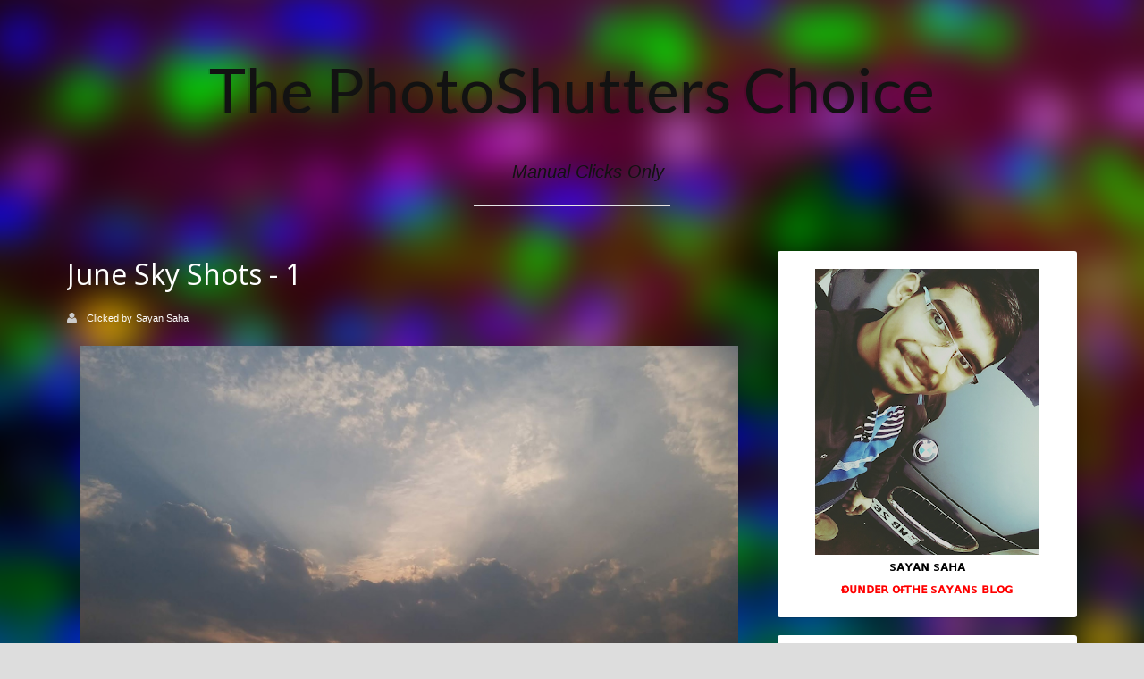

--- FILE ---
content_type: text/html; charset=UTF-8
request_url: https://photos.heysayanbro.com/2018/06/june-sky-shots-1.html
body_size: 31125
content:
<!DOCTYPE html>
<html xmlns='http://www.w3.org/1999/xhtml' xmlns:b='http://www.google.com/2005/gml/b' xmlns:data='http://www.google.com/2005/gml/data' xmlns:expr='http://www.google.com/2005/gml/expr'>
<head>
<link href='https://www.blogger.com/static/v1/widgets/2944754296-widget_css_bundle.css' rel='stylesheet' type='text/css'/>
<meta content='text/html; charset=UTF-8' http-equiv='Content-Type'/>
<meta content='blogger' name='generator'/>
<link href='https://photos.heysayanbro.com/favicon.ico' rel='icon' type='image/x-icon'/>
<link href='https://photos.heysayanbro.com/2018/06/june-sky-shots-1.html' rel='canonical'/>
<link rel="alternate" type="application/atom+xml" title="The PhotoShutters Choice - Atom" href="https://photos.heysayanbro.com/feeds/posts/default" />
<link rel="alternate" type="application/rss+xml" title="The PhotoShutters Choice - RSS" href="https://photos.heysayanbro.com/feeds/posts/default?alt=rss" />
<link rel="service.post" type="application/atom+xml" title="The PhotoShutters Choice - Atom" href="https://www.blogger.com/feeds/4119776807957468891/posts/default" />

<link rel="alternate" type="application/atom+xml" title="The PhotoShutters Choice - Atom" href="https://photos.heysayanbro.com/feeds/6813376897162651988/comments/default" />
<!--Can't find substitution for tag [blog.ieCssRetrofitLinks]-->
<link href='https://blogger.googleusercontent.com/img/b/R29vZ2xl/AVvXsEhRoILHew68VeIZ6IsOjShoyvKVZIXr5ClOQE9c4OsUBsoFdw1afhyphenhyphens6OCiWlUJizuDnSigInh7E-yzBb9yxB_8n3VrRajqK2DL5rH3swtwAN-0Yaq3LeboNqWMUznrDZ655uZGbpmzK88/s1600/20180417_170832.jpg' rel='image_src'/>
<meta content='https://photos.heysayanbro.com/2018/06/june-sky-shots-1.html' property='og:url'/>
<meta content='June Sky Shots - 1' property='og:title'/>
<meta content='    ' property='og:description'/>
<meta content='https://blogger.googleusercontent.com/img/b/R29vZ2xl/AVvXsEhRoILHew68VeIZ6IsOjShoyvKVZIXr5ClOQE9c4OsUBsoFdw1afhyphenhyphens6OCiWlUJizuDnSigInh7E-yzBb9yxB_8n3VrRajqK2DL5rH3swtwAN-0Yaq3LeboNqWMUznrDZ655uZGbpmzK88/w1200-h630-p-k-no-nu/20180417_170832.jpg' property='og:image'/>
<title>
June Sky Shots - 1 | The PhotoShutters Choice
</title>
<meta charset='UTF-8'/>
<meta content='width=device-width, initial-scale=1, maximum-scale=1' name='viewport'/>
<link href='//maxcdn.bootstrapcdn.com/font-awesome/4.3.0/css/font-awesome.min.css' rel='stylesheet'/>
<link href="//fonts.googleapis.com/css?family=Bitter:400,700,400italic" rel="stylesheet" type="text/css">
<link href='//fonts.googleapis.com/css?family=Lato:400,400italic|Open+Sans:400italic,600italic,400,600|Coda:800)' media='screen' rel='stylesheet' type='text/css'/>
<link href="//fonts.googleapis.com/css?family=Open+Sans:300,400" rel="stylesheet" type="text/css">
<style id='page-skin-1' type='text/css'><!--
/*
-----------------------------------------------
Blogger Template Style
Name:        PHOTO SHUTTER OFFICIAL
Created by:  SAYAN SAHA
Url:         https://blogsofsayan.blogspot.com
License:     Sayan Saha's Private Theme for PHOTO SHUTTER
----------------------------------------------- */
/*****************************************
reset.css
******************************************/
* {
-moz-box-sizing: border-box;
-webkit-box-sizing: border-box;
box-sizing: border-box;
}
html, body, div, span, applet, object, iframe,
h1, h2, h3, h4, h5, h6, p, blockquote, pre,
a, abbr, acronym, address, big, cite, code,
del, dfn, em, font, img, ins, kbd, q, s, samp,
small, strike, strong, sub, sup, tt, var,
dl, dt, dd, ol, ul, li,
fieldset, form, label, legend,
table, caption, tbody, tfoot, thead, tr, th, td, figure {    margin: 0;    padding: 0;}
article,aside,details,figcaption,figure,
footer,header,hgroup,menu,nav,section {     display:block;}
table {    border-collapse: separate;    border-spacing: 0;}
caption, th, td {    text-align: left;    font-weight: normal;}
blockquote:before, blockquote:after,
q:before, q:after {    content: "";}
blockquote, q {    quotes: "" "";}
sup{    vertical-align: super;    font-size:smaller;}
code{    font-family: 'Courier New', Courier, monospace;    font-size:12px;    color:#272727;}
::selection {  background: #333;  color: #fff;  }
::-moz-selection {  background: #333;  color: #fff;  }
a img{	border: none;}
a img, img {
vertical-align: middle;
}
ol, ul { padding: 10px 0 20px;  margin: 0 0 0 35px;  text-align: left;  }
ol li { list-style-type: decimal;  padding:0 0 5px;  }
ul li { list-style-type: square;  padding: 0 0 5px;  }
ul ul, ol ol { padding: 0; }
h1, h2, h3, h4, h5, h6 { font-weight: normal; }
.post-body h1 { line-height: 48px; font-size: 42px; margin: 10px 0; }
.post-body h2 { font-size: 36px; line-height: 44px; margin: 10px 0; }
.post-body h3 { font-size: 32px; line-height: 40px; margin: 10px 0; }
.post-body h4 { font-size: 28px; line-height: 36px; margin: 10px 0;  }
.post-body h5 { font-size: 24px; line-height: 30px; margin: 10px 0;  }
.post-body h6 { font-size: 18px; line-height: 24px; margin: 10px 0;  }
/*****************************************
Global Links CSS
******************************************/
a{ color: #666; outline:none; text-decoration: none; }
a:hover { color: #000; text-decoration:none; }
body {
background: #f8f8f8;
color: #fff;
font: 15px/24px 'Open Sans', Helvetica,Arial,sans-serif;
-webkit-backface-visibility: hidden;
background-image: url(https://blogger.googleusercontent.com/img/b/R29vZ2xl/AVvXsEiu6orLdYsteRmSwMpkIrmOi8QYOU7mh8N4J6wWLkMS2gts9Ychsnv7VGdjvbQNa6j6bjLEnWLGWTpJu8HdqN-zrn36O3bsoS3w2ylifNhzBcMP2rsTVRh_Z_KkXFWGi6rcVv2kFBSzakD9/s1600/blurshotforphotoshutter_victoria_photoshutter.pngg);
background-position: center center;
background-color: #ddd;
background-size: cover;
background-repeat: no-repeat;
background-attachment: fixed;
}
.clr { clear:both; float:none; }
.clearfix:after {
clear: both;
}
.clearfix:before, .clearfix:after {
display: table;
content: "";
}
body#layout .header-wrapper:before {
content: "WEBPAGE PANEL DESIGNED AND MAINTAINED BY SAYAN SAHA | THE SAYANS BLOG";
font-size: 20px;
color: #3E1AE4;
}
/*****************************************
Wrappers
******************************************/
.ct-wrapper {
padding:0px 20px;
position:relative;
max-width:1170px;
margin: 0 auto;  }
.footer-credits .ct-wrapper {
padding: 10px 20px 0px;}
.outer-wrapper {
position: relative;
}
.header-wrapper {
text-align: center;
}
#logo {
padding: 15px 0;
}
#header-bottom {
padding: 20px 0;
min-height: 65px;
}
.main-wrapper {
float: left;
width: 67.7%;
margin: 0 auto;
}
#content {   position: relative;  width: 100%;  float: left;  }
.sidebar-wrapper {
float: left;
width: 32.3%;
font-size: 13px;
line-height: 20px;
margin: 0;
position: relative;
padding: 50px 0 0 30px;
}
/**** Layout Styling CSS *****/
body#layout .header-wrapper { margin-top: 40px; }
body#layout #header, body#layout .header-right { width: 50%; }
body#layout .outer-wrapper, body#layout .sidebar-wrapper, body#layout .ct-wrapper { margin: 0; padding: 0; }
body#layout .footer {
width: 33%;
}
body#layout #header-bottom {
display: none;
}
/*****************************************
Header CSS
******************************************/
#header{ width: auto; }
#header-inner{ margin: 0 auto 5px; padding: 0; }
div#header-inner img {
padding: 20px 0 5px;
}
#header h1 {
font-size: 70px;
text-transform: capitalize;
line-height: 50px;
text-shadow: -2px 0px 0px rgba(0,0,0,.1);
font-family: 'Lato', 'Helvetica Neue', Helvetica, Arial, sans-serif;
font-weight: 400;
padding: 60px 0 50px;
}
#header h1 a, #header h1 a:hover {  color: #121212;  }
#header p.description{  color: #121212;  font-size: 20px;  font-style: italic;  margin: 0 0 0 35px;  padding: 0;  text-transform:capitalize;  }
#header img{   border:0 none; background:none; width:auto; height:auto; margin:0 auto;  }
/***** Header Right CSS *****/
.header-right { float: right; }
.header-right .widget-content { margin-top: 40px; }
/* navigation menu */
#nav-primary {
position: absolute;
left: 30px;
top: -6px;
}
#nav-primary ul {
list-style: none outside none;
margin: 0;
padding: 0;
}
#nav-primary>ul>li {
float: left;
position: relative;
z-index: 40;
margin:0;
padding: 0 0 10px;
list-style: none;
}
#nav-primary>ul>li>a {
color: #666;
font-size: 15px;
font-weight: 600;
padding: 8px 14px;
border: 2px solid #666;
border-radius: 99px;
-moz-border-radius: 99px;
-webkit-border-radius: 99px;
}
#nav-primary ul li a {
display: block;
position: relative;
outline: none;
line-height: 100%;
height: 100%;
text-decoration: none;
}
#nav-primary ul ul {
background: #333538;
margin: 0 0 0 50px;
padding: 5px 20px;
position: absolute;
top: -9999em;
width: 240px;
z-index: 99999;
border-radius: 20px;
-moz-border-radius: 20px;
-webkit-border-radius: 20px;
}
#nav-primary ul li i {
margin: 0 6px 0 0;
}
#nav-primary ul ul:before {
border-bottom: 10px solid #333538;
border-left: 10px solid transparent;
border-right: 10px solid transparent;
content: "";
display: block;
height: 0;
left: 36px;
position: absolute;
top: -7px;
width: 0;
z-index: 999;
}
#nav-primary ul li:hover ul {
left: -50px;
top: 45px;
z-index: 99;
}
#nav-primary ul ul li {
background: none;
float: none;
width: 100%;
margin: 0;
padding: 0;
border: none;
height: auto;
text-align: left;
box-shadow: none;
border: none;
}
#nav-primary ul ul li a {
font-size: 14px;
font-weight: 400;
color: #fff;
padding: 12px 0;
border-bottom: 1px solid rgba(255, 255, 255, 0.1);
}
/* social icons */
#social-icons {
position: absolute;
right: 30px;
top: -6px;
list-style: none;
margin: 0;
padding: 0;
}
#social-icons li {
list-style:none;
float: left;
margin: 0 0 0 5px;
padding:0;
}
#social-icons li a {
display: table;
border: 2px solid #666;
color: #666;
font-size: 18px;
padding: 8px;
border-radius: 99px;
-moz-border-radius: 99px;
-webkit-border-radius: 99px;
}
#social-icons li a i {
display: table;
height: 15px;
text-align: center;
width: 17px;
line-height: 100%;
}
#nav-primary>ul>li:hover>a,#social-icons li a:hover {
color: #dd5136;
border-color: #dd5136;
}
/* admin image */
img.avatar {
top: 0px;
left: 50%;
margin-left: -47px;
position: absolute;
text-align: center;
z-index: 9;
box-shadow: 0px 0px 0px 6px #EAEBED;
border-radius: 99%;
-moz-border-radius: 99%;
-webkit-border-radius: 99%;
}
/*****************************************
Blog Post CSS
******************************************/
/* index css */
.blog-posts {
margin: 0 auto;
width: 100%;
position: relative;
overflow: hidden;
}
.blog-posts .animated {
display: block;
width: 50%;
position: relative;
padding-top: 40px;
margin-bottom:40px;
}
.blog-posts .animated:nth-child(odd) {
float: left;
clear: left;
padding-right: 20px;
}
.blog-posts .animated:nth-child(even) {
float: right;
clear: right;
padding-left: 20px;
}
.hfeed .animated:nth-child(1),.hfeed .animated:nth-child(2) {
padding-top:100px;
}
.hfeed .animated:nth-child(2) {
margin-top:100px;
}
.animated:nth-child(odd) .post-body:before, .animated:nth-child(odd) .post-body:after {
border-top: 8px dashed transparent;
border-bottom: 8px solid transparent;
position: absolute;
top: 13px;
content: '';
right: 7px;
border-left: 8px solid #ff0202;
}
.blog-posts .animated:nth-child(5) {
width: 100%;
padding-right: 0px;
}
.animated:nth-child(5) .post-body:before, .animated:nth-child(5) .post-body:after {
position: absolute;
content: '';
top: -8px;
left: 50%;
margin-left: -8px;
border-right: 8px dashed transparent;
border-left: 8px solid transparent;
border-top: 0;
right: 50%;
}
.animated:nth-child(5) .hentry:before {
right: -26px;
position: absolute;
top: 15px;
width: 6px;
height: 6px;
border: 3px solid #8500ff;
border-radius: 50%;
background: #e5e5e5;
content: '';
left: 50%;
margin-left: -6px;
top: -44px;
}
.animated:nth-child(even) .post-body:before, .animated:nth-child(even) .post-body:after {
border-top: 8px dashed transparent;
border-bottom: 8px solid transparent;
position: absolute;
top: 13px;
content: '';
left: 7px;
border-right: 8px solid #ff0202;
}
.Blog {
position: relative;
padding: 0 0 50px;
}
.Blog:before {
position: absolute;
top: 0;
left: 50%;
margin-left: -1px;
width: 2px;
height: 100%;
background: #e5e5e5;
content: '';
}
.hentry .entry-content,.ft-ctbox .hentry{
margin: 0 15px 30px;
border-radius: 3px;
-webkit-box-shadow: 0 1px 1px 0 rgba(0,0,0,0.15);
box-shadow: 0 1px 1px 0 rgba(0,0,0,0.15);
}
.hentry .entry-wrap {
padding: 20px 0px;
}
h2.entry-header,h2.entry-header a {
outline: none;
text-decoration: none;
margin: 0 0 10px;
font-family: 'Bitter',serif;
font-weight: 500;
line-height: 1.1;
color: inherit;
font-size: 30px;
}
p.entry-summary {
font-family: sans-serif;
font-size: 14px;
line-height: 1.428571429;
color: #737373;
padding-bottom: 10px;
}
.no-img h2 a {
color:#333;
}
.hentry:before {
right: -26px;
position: absolute;
top: 15px;
width: 6px;
height: 6px;
border: 3px solid #8500ff;
border-radius: 50%;
background: #e5e5e5;
content: '';
}
.animated:nth-child(even) .hentry:before{
left: -26px;
right: auto;
}
span.entry-date {
position: absolute;
top: -40px;
right: -2px;
font-size: 11px;
padding: 8px 12px 9px;
color: #fff;
border: 2px solid #eaebed;
line-height: 100%;
border-radius: 99px;
-moz-border-radius: 99px;
-webkit-border-radius: 99px;
background: #dd5136;
}
.animated:nth-child(even) .hentry .entry-date {
right: auto;
left: -2px;
}
div#footer a {
color: #fff;
}
div.entry-footer li a {
color: rgba(0,0,0,0.5);
}
div.entry-footer li i {
margin: 0 5px 0 0;
}
div.entry-footer li {
display: inline;
margin: 0 0 0 10px;
}
div.entry-footer ul {
text-align: right;
margin: 0;
padding: 0;
list-style: none;
}
div.entry-footer {
margin: 5px 0 0;
padding: 0 5px;
font-size: 12px;
color: rgba(0,0,0,0.5);
}
.ft-ctbox {
margin-top: 50px;
margin-bottom: 40px;
max-width: 792px;
}
.post {
padding: 0;
margin: 0 auto 0px;
position: relative;
}
.post-title {
font-size: 40px;
line-height: 50px;
text-decoration: none;
margin: 0 0 10px;
padding: 10px 20px;
font-family: open sans,sans-serif;
}
.post-title a{  color:#666;  }
.post-title a:hover{ color: #4690B3; }
.entry-content img {
max-width: 100%;
height: auto;
}
.separator a {
display: inline-block;
}
.post-body { font-weight: normal;  padding: 0;    margin:0;    text-transform:auto;    word-wrap:break-word;  }
.post-header {  color: #999999;  font-family: Verdana,Arial,Tahoma,sans-serif;  font-size: 12px;  }
.post-header a {  font-style: italic;  }
.rmlink {  float: right;  line-height: normal;  }
.home-link { display:none;}
#blog-pager {
padding: 0;
margin: 0px auto 0;
font-size: 16px;
line-height: normal;
position: relative;
top:0px;
}
#blog-pager a:hover {
background: rgba(0,0,0,0.7);
transition: .2s ease-in-out;
-webkit-transition: .2s ease-in-out;
-moz-transition: .2s ease-in-out;
-o-transition: .2s ease-in-out;
}
#blog-pager span {
float: right;
position: relative;
width: 50%;
text-align: left;
}
#blog-pager a {
float: right;
color: #FFF !important;
font-size: 14px;
text-align: center;
padding: 10px 30px;
border: 3px solid #ff0000;
border-radius: 50px;
font-family: 'Lato', 'Helvetica Neue', Helvetica, Arial, sans-serif;
font-weight: 400;
line-height: 1.4;
}
a.home-link {
display: none!important;
}
#blog-pager-newer-link a {
float: left;
}
#blog-pager-newer-link {
float: left!important;
padding-right: 20px;
}
/*****************************************
Post Highlighter CSS
******************************************/
blockquote {   background: url("https://blogger.googleusercontent.com/img/b/R29vZ2xl/AVvXsEin7JQYBkh2dSfW8slgdPe49xuOIllTEHX5D0mXieG4MI4UtWu1iZZ2W3LgfURcqLLQgNHXo1rcq3v6i6jLQCOu-Be1KRuJB-BcvSVX67OG7G3_HWRHhS1kddkuRWw7MnaKLZgypx52fDWZ/s1600/quote.png") no-repeat 5.4% center;  border-color: #CCCCCC;  border-style: dashed;  border-width: 2px 0;  color: #888;  font-style: italic;  margin: 10px 0 20px -3%;  padding: 1.5em 38px 10px 114px;  }
/***** Popular Post *****/
.popular-posts ul {  padding-left: 0;  }
.popular-posts ul li {
list-style: none outside none !important;
margin-left: 0 !important;
overflow: hidden;
padding: 5px 0 0px!important;
transition: all 0.25s linear 0s;
}
.item-snippet {
display: none;
}
.PopularPosts .item-thumbnail img {
display: block;
float: left;
height: 60px;
margin-right: 0;
width: 65px;
}
#footer .PopularPosts .item-thumbnail img {
display: block;
float: left;
height: 75px;
margin-right: 10px;
padding: 0px;
width: 75px;
}
.post_meta {
font-size: 12px;
color: #bbb;
margin: 0 0 15px;
font-family: sans-serif;
font-weight: 200;
}
span.sep {
padding: 0 5px;
}
a.button.normal {
font-family: sans-serif;
font-size: 14px;
line-height: 1.428571429;
color: #737373;
/* padding: 11px 0; */
}
/***** Form CSS *****/
input {  color: #333;  font-family: 'Lora', Georgia, "Times New Roman", Times;  margin-top: 10px;  }
input[type=text], select, textarea {  -moz-box-shadow: inset 0 1px 2px 1px #eee;  -webkit-box-shadow: inset 0 1px 2px 1px #eee;  background: #fff;  border: 1px solid #bbb;  box-shadow: inset 0 1px 1px 1px #eee;  color: #bbb;  font-family: Verdana, Arial, Tahoma, sans-serif;  font-size: 9px;  margin: 0 2px 0 0;  padding: 12px 15px;  text-transform: uppercase;  vertical-align: middle;  }
textarea {  color: #333;  font-family: 'Lora', Georgia, "Times New Roman", Times;  font-size: 12px;  text-transform: none;  }
#subbox {
background: url("https://blogger.googleusercontent.com/img/b/R29vZ2xl/AVvXsEiZlXH8vvBK3D_uX0mAJiATEHZ0NMBZ1y_fLSv3Jhs3mCHT8q4p8mIgmmRM86oMcht9WCbHTrq1fcXLvw6Vz34ZpdkK1rcFO0-NjLblyye26_Nxts9DQWCs_HO1SS9ePMly8OjWGPZ1i0PG/s1600/email-icon.png") no-repeat scroll 16px 15px #FFFFFF;
border: none;
box-shadow: 0 1px 1px 1px #EEEEEE inset;
color: #BBBBBB;
font-family: Verdana,Arial,Tahoma,sans-serif;
font-size: 9px;
padding: 14px 15px 14px 45px;
text-transform: uppercase;
width: 160px;
}
/***** Button CSS *****/
input[type="button"],
input[type="submit"], .rmlink a, .showpageNum a, .showpage a, .showpagePoint {
background: #4690b3;
background: -moz-linear-gradient(top, #4690b3 0%, #3f7ca0 100%);
background: -webkit-gradient(linear, left top, left bottom, color-stop(0%,#4690b3), color-stop(100%,#3f7ca0));
background: -webkit-linear-gradient(top, #4690b3 0%,#3f7ca0 100%);
background: -o-linear-gradient(top, #4690b3 0%,#3f7ca0 100%);
background: -ms-linear-gradient(top, #4690b3 0%,#3f7ca0 100%);
background: linear-gradient(top, #4690b3 0%,#3f7ca0 100%);
border-width: 1px 0;  border-color: #3e89ad #357ea0 #2c7191;  border-style: solid; text-shadow: 0 1px 0 #1d4a5f;  -webkit-box-shadow: inset 0 1px 0 #78afce;  -moz-box-shadow: inset 0 1px 0 #78afce;  box-shadow: inset 0 1px 0 #78afce;
-moz-border-radius: 3px;  -webkit-border-radius: 3px;  border-radius: 3px;  color: #fff;  cursor: pointer;  font-family: Verdana, Arial, Tahoma, sans-serif;  font-size: 11px;  font-weight: bold;  padding: 12px 15px;  text-decoration: none;  text-transform: uppercase;  display: inline-block;  }
input:hover[type="button"],
input:hover[type="submit"], .rmlink a:hover, .showpageNum a:hover, .showpage a:hover, .showpagePoint {
background: #3f7ca0;
background: -moz-linear-gradient(top, #3f7ca0 0%, #4690b3 100%);
background: -webkit-gradient(linear, left top, left bottom, color-stop(0%,#3f7ca0), color-stop(100%,#4690b3));
background: -webkit-linear-gradient(top, #3f7ca0 0%,#4690b3 100%);
background: -o-linear-gradient(top, #3f7ca0 0%,#4690b3 100%);
background: -ms-linear-gradient(top, #3f7ca0 0%,#4690b3 100%);
background: linear-gradient(top, #3f7ca0 0%,#4690b3 100%);
border-color: #3e89ad #357ea0 #2c7191;
color: #fff;    text-decoration: none;  }
/* labels */
.sidebar .Label li:before {
font-family: FontAwesome;
content: "\f105";
color: #1a1a1a;
position: absolute;
top: 0;
left: 5px;
font-size: 13px;
}
.sidebar .Label li{
text-transform: capitalize;
list-style-type: none;
border-bottom: 1px solid rgba(0, 0, 0, 0.1);
margin: 0 0 7px;
padding: 0 0 5px;
padding-left: 20px !important;
position: relative;
}
div#capo {
width: 220px;
border-top: 2px solid #e5e5e5;
margin: 0 auto;
}
/*****************************************
Sidebar CSS
******************************************/
.sidebar{  margin: 0;  padding: 0;  display: block;  }
.sidebar h2 {
margin-bottom: 12px;
text-transform: none;
margin: 0 0 18px;
font-size: 14px;
font-weight: normal;
font-size: 15px;
font-weight: bold;
font-family: 'Open Sans',Helvetica Neue,Helvetica,Arial,sans-serif;
}
.sidebar-wrapper a {
font-size: 15px;
line-height: 1.7;
font-family: 'Open Sans',Helvetica Neue,Helvetica,Arial,sans-serif;
}
.sidebar .widget {
background: #fff;
margin: 0 0 20px;
padding: 20px;
font-size: 16px;
line-height: 1.6em;
border-radius: 3px;
-webkit-box-shadow: 0 1px 1px 0 rgba(0,0,0,0.15);
box-shadow: 0 1px 1px 0 rgba(0,0,0,0.15);
}
.sidebar ul{ margin:0; padding:0; list-style:none; }
.sidebar li{  margin: 0 0 0 15px;  padding: 0 0 5px;  text-transform: capitalize;  }
/*****************************************
Footer CSS
******************************************/
#footer {
padding: 40px 0 0;
background: #333;
background: rgba(0,0,0,0.7);
color: #fff;
}
#footer1 {
margin-left: 0!important;
}
.footer {
float: left;
width: 30.4%;
margin-bottom: 20px;
margin-left: 4.4%;
float: left;
min-height: 1px;
position: relative;
}
.footer h2 {
margin: 0 0 18px;
font-size: 15px;
font-weight: bold;
font-family: 'Open Sans',Helvetica Neue,Helvetica,Arial,sans-serif;
}
.footer .widget {
clear: both;
font-size: 14px;
line-height: 1.7em;
margin: 0;
}
.footer ul{ margin:0; padding:0; list-style:none; }
.footer li{  margin: 0 0 0 15px;  padding: 0 0 5px;  text-transform: capitalize;  }
.footer-credits {
padding: 1px 0;
font-size:14px;
background: #222;
background: rgba(0, 0, 0, 0);
color: #9c9c9c;
}
#copyright {
font-size: 17.39px;
color: #ffffff;
font-family: 'Open Sans', Arial, Verdana, sans-serif;
line-height: 1.7;}
#copyright a{
color: #fff;
color:white;
}
/*****************************************
Comments CSS
******************************************/
#comments {
border: 1px solid #DFDFDF;
margin: 0 auto 30px;
clear: both;
width: 100%;
float: left;
padding: 30px 30px 0;
background: #fff;
border-radius: 3px;
-webkit-box-shadow: 0 1px 1px 0 rgba(0,0,0,0.15);
box-shadow: 0 1px 1px 0 rgba(0,0,0,0.15);
}
.comments h4 {  font-size: 15px;  line-height: 30px;  padding: 0;  text-transform: capitalize;  }
#comments-block .avatar-image-container.avatar-stock img{  border-width:0;  padding:1px;  }
#comments-block .avatar-image-container{    height:37px;    left:-45px;    position:absolute;    width:37px;  }
#comments-block.avatar-comment-indent{  margin-left:45px;  position:relative;  }
#comments-block.avatar-comment-indent dd{  margin-left:0;  }
iframe.avatar-hovercard-iframe{  border:0 none;  padding:0;  width:25em;  height:9.4em;  margin:.5em;  }
.comments .comments-content{  margin-bottom:16px;  }
.comments .continue, .comments .comment .comment-actions {  display: block;  text-align: right;  }
.comments .continue a, .comments .comment .comment-actions a{  padding: 0 7px;  font-family: 'Bree Serif', serif; }
.comments .continue a:hover, .comments .comment .comment-actions a:hover{  text-decoration: none;  }
.comments .comments-content .comment-thread ol{  margin:20px 0 0 -10px;  overflow:hidden;}
.comments .comments-content .inline-thread{    padding:0;}
.comments .comments-content .comment-thread:empty{    display:none}
.comments .comments-content .comment-replies{    margin-left:0px;margin-top:0px;}
.comments .comments-content .comment:first-child{padding-top:4px}
.comments .comments-content .comment:last-child {border-bottom: 1px solid #DDDDDD;  padding-bottom:0;  }
.comments .comments-content .comment-body{position:relative}
.comments .comments-content .user a {   font-style: normal;  font-weight: bold;  text-transform: capitalize; }
.comments .comments-content .icon.blog-author {display:inline-block;height:18px;margin:0 0 -4px 6px;width:18px}
.comments .comments-content .datetime {  display: block;  line-height: 21px; margin-left: 0px;  }
.comments .comments-content .datetime a {  color: #333;  font-size: 14px;  }
.comments .comments-content .datetime a:hover {  text-decoration:none; }
.comments .comments-content .comment-header {  margin: 0;  min-height: 40px;  padding: 10px;   position: relative;  }
.comments .comments-content .comment-content{  margin: 0;  padding: 0 10px 10px 10px;  position: relative;  }
.comments .comments-content .owner-actions {position:absolute;right:0;top:0}
.comments .comments-replybox { border:none;height:250px;width:100%}
.comments .comment-replybox-single { margin-left:4px;margin-top:5px}
.comments .comment-replybox-thread {  margin: 5px 0 5px 15px;  }
.comments .comments-content .loadmore a { display:block;padding:10px 16px;text-align:center}
.comments .thread-toggle { cursor:pointer;display:none;}
.comments .continue{   float: right;  cursor:pointer;  display:inline-block;  }
.comments .continue a{  display:block;  font-weight: normal;  margin: 0 15px 0 0;  }
.comments .comments-content .loadmore{cursor:pointer;margin-top:3em;max-height:3em}
.comments .comments-content .loadmore.loaded{max-height:0;opacity:0;overflow:hidden}
.comments .thread-chrome.thread-collapsed{display:none}
.comments .thread-toggle .thread-arrow{display:inline-block;height:6px;margin:.3em;overflow:visible;padding-right:4px;width:7px}
.comments .thread-expanded .thread-arrow{background:url("[data-uri]") no-repeat scroll 0 0 transparent}
.comments .thread-collapsed .thread-arrow{background:url("[data-uri]") no-repeat scroll 0 0 transparent}
.comments .avatar-image-container {  float: right;  padding: 0;  margin: 0;  max-height:55px;  width:55px;  }
.comments .avatar-image-container img {  display: block;  max-width: 55px;  width: 55px;  border-radius: 27.5px;  -moz-border-radius: 27.5px;  -o-border-radius: 27.5px;  -webkit-border-radius: 27.5px;  }
.comments .comment-block {  margin-left: 0px;  position: relative;  }
.comments .comments-content .comment {  background: #fff;  border: 1px solid #DDDDDD;  list-style: none outside none;  margin: 0 25px 15px 10px;  padding: 10px !important; }
.comments .comments-content .comment:nth-child(even) {  background: #F9F9F9;  }
/**
* BxSlider v4.1.2 - Fully loaded, responsive content slider
* http://bxslider.com
*
* Written by: Steven Wanderski, 2014
* http://stevenwanderski.com
* (while drinking Belgian ales and listening to jazz)
*
* CEO and founder of bxCreative, LTD
* http://bxcreative.com
*/
/** RESET AND LAYOUT
===================================*/
.bx-wrapper {
position: relative;
margin: 0 auto;
padding: 0;
*zoom: 1;
}
.bx-wrapper img {
max-width: 100%;
}
/** THEME
===================================*/
.bx-wrapper .bx-viewport {
background: #fff;
text-align:center;
/*fix other elements on the page moving (on Chrome)*/
-webkit-transform: translatez(0);
-moz-transform: translatez(0);
-ms-transform: translatez(0);
-o-transform: translatez(0);
transform: translatez(0);
}
.bx-wrapper .bx-pager,
.bx-wrapper .bx-controls-auto {
position: absolute;
bottom: -30px;
width: 100%;
}
/* LOADER */
.bx-wrapper .bx-loading {
min-height: 50px;
height: 100%;
width: 100%;
position: absolute;
top: 0;
left: 0;
z-index: 2000;
}
/* PAGER */
.bx-wrapper .bx-pager {
text-align: center;
font-size: .85em;
font-family: Arial;
font-weight: bold;
color: #666;
padding-top: 20px;
}
.bx-wrapper .bx-pager .bx-pager-item,
.bx-wrapper .bx-controls-auto .bx-controls-auto-item {
display: inline-block;
*zoom: 1;
*display: inline;
}
.bx-wrapper .bx-pager.bx-default-pager a {
background: #666;
text-indent: -9999px;
display: block;
width: 10px;
height: 10px;
margin: 0 5px;
outline: 0;
-moz-border-radius: 5px;
-webkit-border-radius: 5px;
border-radius: 5px;
}
.bx-wrapper .bx-pager.bx-default-pager a:hover,
.bx-wrapper .bx-pager.bx-default-pager a.active {
background: #000;
}
/* DIRECTION CONTROLS (NEXT / PREV) */
.bx-wrapper .bx-prev {
left: 20px;
background: url(https://blogger.googleusercontent.com/img/b/R29vZ2xl/AVvXsEh0PtZRyKZF7dDA45gTJaqdhOmTzpGaXIxidJxNHSj7TlHzj5U-ukRVJJIdcB5dbqQyF1vOktG_LAidAtmgFweS5OKoopzAhQp99qTBrkKhVbeuuod4FBygMmM-Yg9lTS0scsAT9ovjGZ4/s1600/slider-arrows.png) no-repeat 0 0;
}
.bx-wrapper .bx-next {
right: 20px;
background: url(https://blogger.googleusercontent.com/img/b/R29vZ2xl/AVvXsEh0PtZRyKZF7dDA45gTJaqdhOmTzpGaXIxidJxNHSj7TlHzj5U-ukRVJJIdcB5dbqQyF1vOktG_LAidAtmgFweS5OKoopzAhQp99qTBrkKhVbeuuod4FBygMmM-Yg9lTS0scsAT9ovjGZ4/s1600/slider-arrows.png) no-repeat -30px 0;
}
/*.bx-controls-direction a {
opacity: 0;
transition: opacity .25s ease-in-out;
-moz-transition: opacity .25s ease-in-out;
-webkit-transition: opacity .25s ease-in-out;
}
.bx-wrapper:hover .bx-controls-direction a {
opacity: 1;
}*/
.bx-wrapper .bx-next:hover, .bx-wrapper .bx-prev:hover {
opacity:.7 !important;
}
.bx-wrapper .bx-controls-direction a {
position: absolute;
top: 50%;
margin-top: -15px;
outline: 0;
width: 30px;
height: 30px;
text-indent: -9999px;
z-index: 9999;
}
.bx-wrapper .bx-controls-direction a.disabled {
display: none;
}
/* AUTO CONTROLS (START / STOP) */
.bx-wrapper .bx-controls-auto {
text-align: center;
}
.bx-wrapper .bx-controls-auto .bx-start {
display: block;
text-indent: -9999px;
width: 10px;
height: 11px;
outline: 0;
background: url(images/controls.png) -86px -11px no-repeat;
margin: 0 3px;
}
.bx-wrapper .bx-controls-auto .bx-start:hover,
.bx-wrapper .bx-controls-auto .bx-start.active {
background-position: -86px 0;
}
.bx-wrapper .bx-controls-auto .bx-stop {
display: block;
text-indent: -9999px;
width: 9px;
height: 11px;
outline: 0;
background: url(images/controls.png) -86px -44px no-repeat;
margin: 0 3px;
}
.bx-wrapper .bx-controls-auto .bx-stop:hover,
.bx-wrapper .bx-controls-auto .bx-stop.active {
background-position: -86px -33px;
}
/* PAGER WITH AUTO-CONTROLS HYBRID LAYOUT */
.bx-wrapper .bx-controls.bx-has-controls-auto.bx-has-pager .bx-pager {
text-align: left;
width: 80%;
}
.bx-wrapper .bx-controls.bx-has-controls-auto.bx-has-pager .bx-controls-auto {
right: 0;
width: 35px;
}
/* IMAGE CAPTIONS */
.bx-wrapper .bx-caption {
position: absolute;
bottom: 6px;
left: 0;
background: rgba(0, 0, 0, 0.6);
width: 100%;
padding:20px;
}
.bx-wrapper .bx-caption span {
color: #fff;
display: block;
font-size: 16px;
}
ul.bxslider li {
border: none;
}
ul.bxslider {
margin: 0px;
padding: 0px;
}
body{
scrollbar-face-color: #367CD2;
scrollbar-shadow-color: #FFFFFF;
scrollbar-highlight-color: #FFFFFF;
scrollbar-3dlight-color: #FFFFFF;
scrollbar-darkshadow-color: #FFFFFF;
scrollbar-track-color: #FFFFFF;
scrollbar-arrow-color: #FFFFFF;
}
/* Let's get this party started */
body::-webkit-scrollbar {
width: 12px;
}
/* Track */
body::-webkit-scrollbar-track {
-webkit-box-shadow: inset 0 0 6px rgba(0,0,0,0.3);
-webkit-border-radius: 10px;
border-radius: 10px;
}
/* Handle */
body::-webkit-scrollbar-thumb {
-webkit-border-radius: 10px;
border-radius: 10px;
background: rgba(77, 77, 77, 0.8);
-webkit-box-shadow: inset 0 0 6px rgba(0,0,0,0.5);
}
/*-----------------------------------------------------------------------------------*/
/*   Author
/*-----------------------------------------------------------------------------------*/
.author-post {
border: solid 1px #f1f1f1;
margin-top: 40px;
padding: 30px 10px 0;
background: #fff;
border-radius: 3px;
-webkit-box-shadow: 0 1px 1px 0 rgba(0,0,0,0.15);
box-shadow: 0 1px 1px 0 rgba(0,0,0,0.15);
}
.author-img {
padding-left: 20px;
}
.author-img img {
width: 130px;
height: 130px;
}
.author-position {
font-size: 12px;
font-style: italic;
color: #888;
}
.author-title {
font-size: 13px;
line-height: 23px;
}
p.author-desc {
margin-top: 10px;
}
.author-social-media ul {
margin-top: 10px;
margin-left: -20px;
display: inline-block;
}
.author-social-media ul li {
float: left;
margin-left: 20px;
margin-top: 10px;
list-style: none;
}
.author-social-media ul li:before {
display: none;
}
.author-social-media ul li i {
color: #c0c0c0;
}
.author .fa-search {
color: #FFF;
}
.author .logo h3 {
color: #FFF;
}
.tooltip-inner {
background: #282828;
border-radius: 5px;
font-size: 11px;
padding: 9px 10px;
min-width: 100px;
}
.tooltip .tooltip-arrow {
border-top-color: #272627 !important;
}
.col-lg-3 {
width: 25%;
float: left;
}
.col-lg-9 {
width: 75%;
float: left;
}
.img-circle {
border-radius: 50%;
}
/*-----------------------------------------------------------------------------------*/
/*   Post Tools & Share
/*-----------------------------------------------------------------------------------*/
.post-tools {
padding: 25px 0;
}
.post-tools .col-lg-6 {
padding: 0;
margin: 0;
}
.blog-post-tag {
color: #d6d6d6;
font-size: 11px;
height: auto;
display: inline-block;
}
.line-tag {
height: 1px;
width: 100%;
background: #e8e8e8;
margin-bottom: 30px;
}
.tag-title-post {
font-weight: 700;
color: #fff;
font-size: 13px;
padding-left: 5px;
}
.post-tools i {
font-size: 12px;
color: #ff0a60;
}
.blog-post-tag a {
font-size: 11px;
text-transform: uppercase;
margin: 0 10px;
color: #fff;
}
.share-tools.pull-left ul {
padding: 0px;
}
.modern .blog-post-tag a{
background: #f1f1f1;
font-size: 11px;
padding: 5px 10px;
color: #666;
border-radius: 10px;
line-height: 35px;
margin:0 5px;
}
.blog-post-tag a:hover {
color: #ff0a60;
}
.share-tools ul li {
float: left;
color: #d6d6d6;
font-size: 12px;
list-style: none;
}
.share-tools i {
font-size: 13px;
}
.share-tools .fa-facebook {
color: #3b5998;
}
.share-tools .fa-twitter {
color: #55acee;
}
.share-tools .fa-instagram {
color: #3f729b;
}
.share-tools .fa-pinterest {
color: #cc2127;
}
.share-tools .fa-google-plus {
color: #cc2127;
}
.share-tools ul li:first-child{
padding-left: 20px;
}
.share-tools ul li:after {
content: "|";
padding-left: 20px;
padding-right: 20px;
}
.share-tools ul li:last-child:after {
display: none;
}
.share-tools ul li:before {
display: none;
}
.social-links ul {
padding-top: 10px;
}
.social-links ul li {
float: left;
width: 25%;
border-right: solid 1px #e8e8e8;
text-align: center;
margin: 10px 0;
padding-left: 0;
}
.footer-container .widget .social-links ul li {
float: left;
width: 25%;
border-right: solid 1px #333;
text-align: center;
margin: 10px 0;
padding-left: 0;
}
.share-wrapper {
display: none;
height: 50px;
overflow: hidden;
}
.share-wrapper .share-tools ul {
padding-top: 2px;
}
.sizer-wrapper {
position: absolute;
width: 1px;
background: #eee;
left: -19px;
top: 2px;
z-index: 99;
}
.bigText {
font-family: "Georgia",Serif;
border: 1px solid #eee;
width: 50px;
height: 50px;
display: inline-block;
background: #fff;
border-radius: 50%;
font-size: 30px;
color: #373737;
padding-top: 12px;
padding-left: 15px;
}
.smallText {
margin-left: 7px;
font-family: "Georgia",Serif;
border: 1px solid #eee;
width: 36px;
height: 36px;
display: inline-block;
background: #fff;
border-radius: 50%;
font-size: 15px;
color: #939393;
padding-top: 5px;
padding-left: 13px;
}
.randomPost {
margin-left: 10px;
border: 1px solid #eee;
width: 30px;
height: 30px;
display: inline-block;
background: #fff;
border-radius: 50%;
font-size: 12px;
color: #666;
padding-top: 2px;
padding-left: 9px;
}
#text-exp{
position: static;
-webkit-backface-visibility: hidden;
backface-visibility: hidden;
margin-left:-25px;
}
.scroll-to-fixed-fixed{
margin-left:0px !important;
}
.blog-content .scroll-to-fixed-fixed{
margin-left:0 !important;
}
.fixMargin{
margin-left: -25px !important;
}
.related-posts .cats {
font-size: 10px;
}
.background-related {
height: 200px;
}
.background-related img {
width: 100%;
}
.related-posts .cats {
position: absolute;
top: 0;
}
.related-posts .cats-line {
position: absolute;
top: 30px;
}
.related-posts .cats ul li:before {
display: none;
}
.related-posts .cats ul {
margin-left: 20px;
}
.related-posts .cats ul li {
float: left;
margin-top: 5px;
}
.related-posts .cats ul li a {
color: #FFF;
font-weight: 700;
text-transform: uppercase;
}
.related-posts .cats ul li a:hover, .related-posts a:hover {
color: #ff0a60;
}
.row.related-post-container ul {
margin: 0px;
}
.related-posts .title {
padding: 0 25px;
position: absolute;
bottom:25px;
}
.related-posts .title a {
display: inline-block;
}
.related-posts a {
color: #FFF;
}
.cats-line {
height: 1px;
width: 18px;
background: #FFF;
margin-left: 25px;
}
.noimage-ralated {
background: #000;
}
.media-materials, .related-posts {
overflow: hidden;
position: relative;
}
.media-materials img{
width: 100%;
height: 100%;
}
.media-materials img, .related-posts img {
-webkit-transform-origin: 50% 50%;
-moz-transform-origin: 50% 50%;
-ms-transform-origin: 50% 50%;
-o-transform-origin: 50% 50%;
transform-origin: 50% 50%;
-webkit-transition-property: -webkit-transform;
-webkit-transition-duration: 1s;
-webkit-transition-delay: 0;
-webkit-transition-timing-function: ease-out;
-moz-transition-property: -moz-transform;
-moz-transition-duration: 1s;
-moz-transition-delay: 0;
-moz-transition-timing-function: ease-out;
-ms-transition-property: -ms-transform;
-ms-transition-duration: 1s;
-ms-transition-delay: 0;
-ms-transition-timing-function: ease-out;
-o-transition-property: -o-transform;
-o-transition-duration: 1s;
-o-transition-delay: 0;
-o-transition-timing-function: ease-out;
transition-property: transform;
transition-duration: 1s;
transition-delay: 0;
transition-timing-function: ease-out;
-webkit-backface-visibility: hidden;
-moz-backface-visibility-origin: hidden;
-ms-backface-visibility-origin: hidden;
-o-backface-visibility-origin: hidden;
backface-visibility: hidden;
-webkit-transform-origin: 1000;
-moz-transform-origin: 1000;
-ms-transform-origin: 1000;
-o-transform-origin: 1000;
perspective: 1000;
-webkit-transform: scale(1);
-moz-transform: scale(1);
-o-transform: scale(1);
-ms-transform: scale(1);
transform: scale(1);
}
.media-materials:hover img, .related-posts:hover img {
-webkit-transform: scale(1.03) rotate(0.1deg);
-moz-transform: scale(1.03) rotate(0.1deg);
-o-transform: scale(1.03) rotate(0.1deg);
-ms-transform: scale(1.03) rotate(0.1deg);
transform: scale(1.03) rotate(0.1deg);
}
.col-lg-6 {
width: 50%;
float: left;
}
.col-lg-6,.col-sm-6{
position: relative;
min-height: 1px;
padding-left: 15px;
padding-right: 15px;
}
.col-md-6 {
width: 50%;
}
.col-md-1, .col-md-2, .col-md-3, .col-md-4, .col-md-5, .col-md-6, .col-md-7, .col-md-8, .col-md-9, .col-md-10, .col-md-11, .col-md-12 {
float: left;
}
.text-center {
text-align: center;
}
.copy-credits {
text-align: right;
margin-top: 60px;
border-top: solid 1px;
padding-top: 10px;
}
.valign {
position: relative;
top: 50%;
-webkit-transform: translateY(-50%);
-ms-transform: translateY(-50%);
transform: translateY(-50%);
}
.black-color {
background: #000 !important;
-webkit-transition: all .8s ease-in-out;
-moz-transition: all .8s ease-in-out;
-ms-transition: all .8s ease-in-out;
-o-transition: all .8s ease-in-out;
transition: all .8s ease-in-out;
}
.white-color {
background: #ccc !important;
-webkit-transition: all .8s ease-in-out;
-moz-transition: all .8s ease-in-out;
-ms-transition: all .8s ease-in-out;
-o-transition: all .8s ease-in-out;
transition: all .8s ease-in-out;
}
.menu-panel {
width: 66%;
position: fixed;
top: 0;
right: 3000px;
z-index: 99999;
background-position: center center;
background-repeat: no-repeat;
}
nav.nav-item-wrap ul li {
list-style-type: none;
}
.menu-block {
border:solid 3px;
padding: 20px 10px;
margin: 12px;
-webkit-transition: all 1s ease-in-out;
-moz-transition: all 1s ease-in-out;
-ms-transition: all 1s ease-in-out;
-o-transition: all 1s ease-in-out;
transition: all 1s ease-in-out;
}
.menu-block:hover {
-webkit-transition: all 1s ease-in-out;
-moz-transition: all 1s ease-in-out;
-ms-transition: all 1s ease-in-out;
-o-transition: all 1s ease-in-out;
transition: all 1s ease-in-out;
}
.menu-block a {
display: block;
font-size: 18px;
line-height: 25px;
font-weight: 200;
text-transform: uppercase;
letter-spacing: 8px;
}
/*NAV MENU LIST*/
.nav-list-holder {
padding: 80px;
}
.slogan-holder {
display: none;
}
.main-nav-menu {
list-style: none;
padding: 0;
text-align: right;
margin-left: auto;
margin-right: auto;
}
.main-nav-menu li {
padding: 0;
margin-bottom: 15px;
}
.main-nav-menu > li > a {
font-weight: 200;
font-size: 14px;
line-height: 21px;
letter-spacing: 4px;
text-decoration: none;
text-transform: uppercase;
-webkit-transition: all .8s linear;
-moz-transition: all .8s linear;
-ms-transition: all .8s linear;
-o-transition: all .8s linear;
transition: all .8s linear;
}
.main-nav-menu > li > a:hover {
-webkit-transition: all .8s linear;
-moz-transition: all .8s linear;
-ms-transition: all .8s linear;
-o-transition: all .8s linear;
transition: all .8s linear;
}
.main-nav-menu > li > a:focus {
font-weight: 600;
border-bottom: solid 1px #fff;
-webkit-transition: all .8s linear;
-moz-transition: all .8s linear;
-ms-transition: all .8s linear;
-o-transition: all .8s linear;
transition: all .8s linear;
}
.main-nav-menu > li > ul {
display: none;
padding: 0px;
margin-top: 5px;
margin-bottom: 15px;
}
.main-nav-menu > li > ul a {
color: #777;
display: block;
font-weight: 200;
font-size: 12px;
line-height: 24px;
letter-spacing: 0px;
text-decoration: none;
-webkit-transition: all 0.5s ease-in-out;
-moz-transition: all 0.5s ease-in-out;
-ms-transition: all 0.5s ease-in-out;
-o-transition: all 0.5s ease-in-out;
transition: all 0.5s ease-in-out;
}
.main-nav-menu > li > ul a:hover {
-webkit-transition: all 0.5s ease-in-out;
-moz-transition: all 0.5s ease-in-out;
-ms-transition: all 0.5s ease-in-out;
-o-transition: all 0.5s ease-in-out;
transition: all 0.5s ease-in-out;
}
.main-nav-menu > li > ul li {
list-style: none;
margin-bottom: 0;
}
/*SLOGAN*/
.slogan-text {
margin-top: 20px;
font-size: 16px;
line-height: 23px;
font-weight: 600;
}
.copy-credits {
text-align: right;
margin-top: 60px;
border-top: solid 1px;
padding-top: 10px;
}
.copy-credits h4 &gt; a {
font-size: 18px;
line-height: 25px;
font-weight: 600;
-webkit-transition: all 0.5s ease-in-out;
-moz-transition: all 0.5s ease-in-out;
-ms-transition: all 0.5s ease-in-out;
-o-transition: all 0.5s ease-in-out;
transition: all 0.5s ease-in-out;
}
.copy-credits h4 &gt; a:hover {
-webkit-transition: all 0.5s ease-in-out;
-moz-transition: all 0.5s ease-in-out;
-ms-transition: all 0.5s ease-in-out;
-o-transition: all 0.5s ease-in-out;
transition: all 0.5s ease-in-out;
}
.copy-credits p {
font-size: 12px;
line-height: 19px;
}
.nav-social {
list-style: none outside none;
margin: 0;
padding: 0;
margin: 10px;
margin-right: 0;
float:right;
}
.nav-social li {
display: inline-block;
margin-left: 3px;
}
.nav-social li a {
width: 26px;
height: 26px;
opacity: 1;
background: #111;
border-radius: 99px;
color: #fff;
-webkit-transition: all .8s linear;
-moz-transition: all .8s linear;
-ms-transition: all .8s linear;
-o-transition: all .8s linear;
transition: all .8s linear;
display: block;
text-align: center;
font-size: 16px;
line-height: 27px;
}
.nav-social li a:hover {
opacity: 0.5;
}
/* back to top */
.back-top {
text-align: center;
text-transform: uppercase;
position: relative;
margin: 0 auto;
margin-top: -16px;
width: 200px;
letter-spacing:2px;
font-size: .9em;
max-width: 200px;
font-size: 13px;
color: #9c9c9c;
font-family: &#39;Open Sans&#39;, Arial, Verdana, sans-serif;
line-height: 1.7;
}
.back-top a {
display: block;
width: 200px;
height: 80px;
}
.back-top a:before {
font-size: 4em;
content: &quot;\f106&quot;;
}
.post-materials {
margin: 10px 0 20px;
}
.post-materials i {
line-height: 20px;
vertical-align: middle;
}
.post-materials span {
padding-right: 15px;
padding-left: 15px;
}
.updated-time {
display: none;
visibility: hidden;
}
span.material-font, span.author-name {
padding: 0 !important;
}
span.material-font, span.author-name {
border: none !important;
}
.post-materials span:first-child {
margin-left: 0 !important;
padding-left: 0 !important;
}
.post-materials ul {
margin: 0 !important;
padding: 0 !important;
}
.post-materials span {
line-height: 15px;
border-right: solid 1px #e8e8e8;
}
.post-materials span a {
font-size: 11px;
color: #ffffff;
}
.post-materials span:last-child {
border: none;
}
.post-materials i {
color: #cbcbcb;
padding-right: 7px;
}
.material-font {
font-size: 11px;
}
.author-name a {
color: #7C7C7C;
}
.media-materials {
margin-top: 25px;
}
.sticky-post {
position: absolute;
top: -5px;
right: 29px;
}
.sticky-post i {
color: #ff0a60;
font-size: 16px;
}
/*****************************************
Responsive styles
******************************************/
@media screen and (max-width: 1024px) {
#header, .header-right { float: none; text-align: center; width: 100%; }
.header-right .widget-content { margin: 0; }
}
@media screen and (max-width: 960px) {
.ct-wrapper{    padding:0 15px;  }
.main-wrapper, .opt-in .opt-in-wrap{    margin-right:0;    width:100%;  }
.sidebar-wrapper{  float: left; width: auto;  margin-left: 20px;  }
.nav-menu ul { text-align: center; }
.nav-menu ul li { float: none; }
.opt-in .inner .ct-wrapper {  padding: 0 48px; }
.opt-in .info {  text-align: center;   }
.opt-in .signup-form {  margin-top: 30px;  width: 95%;  float: left;  }
#subbox {  width: 60%;  }
}
@media screen and (max-width: 768px){
#header p.description { margin: 0; }
.header-right { display: none; }
#comment-editor { margin:10px; }
.footer { width: 95%; }
.blog-posts .animated {width: 100%;}
.blog-posts .animated:nth-child(odd){padding-right:0px}
.blog-posts .animated:nth-child(even){padding-left:0px}
.hfeed .animated:nth-child(2) {margin-top: 0px;}
.animated:nth-child(even) .post-body:before, .animated:nth-child(even) .post-body:after,.animated:nth-child(odd) .post-body:before, .animated:nth-child(odd) .post-body:after {
position: absolute;
content: '';
top: -8px;
left: 50%;
margin-left: -8px;
border-right: 8px dashed transparent;
border-left: 8px solid transparent;
border-top: 0;
right: 50%;
}
.nav-list-holder {
padding: 10px;
}
.post-tools .col-lg-6 {
width: 100%;
float: left;
}
.post-tools .col-lg-3 {
width: 100%;
float: left;
}
.col-lg-3 {
width: 100%;
float: left;
}
.col-lg-9 {
width: 100%;
float: left;
}
.background-related img {
width: 100%;
height: 100%;
}
.menu-panel {
width: 100%;}
}
@media screen and (max-width: 500px){
.opt-in .inner .ct-wrapper {  padding: 0 10px; }
.nav-logo-wrap img {
max-width: 125px;
}
}
@media screen and (max-width: 420px){
.comments .comments-content .datetime{    display:block;    float:none;    }
.comments .comments-content .comment-header {    height:70px;    }
.sidebar-wrapper {
float: left;
width: 300px;
margin-left: 0px;
padding-left:0px;
}
.menu-panel {
width: 100%;}
.nav-logo-wrap img {
max-width: 90px;
}
.background-related img {
width: 100%;
height: 100%;
}
}
@media screen and (max-width: 320px){
.footer { width: 100%; }
.ct-wrapper{ padding:0; }
.post-body img{  max-width: 230px; }
.menu-panel {
width: 100%;}
.comments .comments-content .comment-replies {    margin-left: 0;    }
}
/*****************************************
Hiding Header Date and Feed Links
******************************************/
h2.date-header,span.blog-admin{display:none!important;}

--></style>
<style id='ebor-style-inline-css' type='text/css'>

			.white{
				color:#FFFFFF;
			}
			.offwhite{
				color:#EBEBEB;
			}
			.dark{
				color:#121212;
			}
			.black{
				color:#000000;
			}
			.grey{
				color:#cfccc4 ;
			}
			.color{
				color:#FFC740;
			}
			
			.white-bg{
				background:#FFFFFF;
			}
			.offwhite-bg{
				background:#EBEBEB;
			}
			.dark-bg{
				background:#121212;
			}
			.black-bg{
				background:#000000;
			}
			.grey-bg{
				background:#cfccc4;
			}
			.color-bg{
				background:#FFC740;
			}
			div.curtain,
			.woocommerce .widget_price_filter .ui-slider-horizontal .ui-slider-range, .woocommerce-page .widget_price_filter .ui-slider-horizontal .ui-slider-range {
				background:#FFC740 !important;
			}
			.woocommerce .widget_price_filter .ui-slider .ui-slider-handle, .woocommerce-page .widget_price_filter .ui-slider .ui-slider-handle {
				background:#000000 !important;
			}
			span.white-bg {
				background: #EBEBEB !important;
			}
			::selection {
			  background: #FFC740;
			  color:#000000;
			}
			::-moz-selection {
			  background: #FFC740;
			  color:#000000;
			}
			
			a{
				color:#000000;
			}
			a:hover{
				color:#ff0a60;
			}
			
			.btn-expose-color{
				border-color:#FFC740;
				color:#FFC740;
			}
			.btn-expose-color:hover{
				background-color:#FFC740;
				color:#FFFFFF;
			}
			.menu-block{
				border-color:#FFFFFF;
			}
			.menu-block:hover{
				border-color:#121212;
			}
			.menu-block:hover a{
				color:#121212;
			}
			.menu-block a{
				color:#FFFFFF;
			}
			.main-heading.white span{
				border-color:#FFFFFF;
			}
			.main-heading.dark span{
				border-color:#121212;
			}
			.main-heading.black span{
				border-color:#000000;
			}
			.inner-main-heading.white span{
				border-color:#FFFFFF;
			}
			.inner-main-heading.dark span{
				border-color:#121212;
			}
			.inner-main-heading.black span{
				border-color:#000000;
			}
			.works-filter li a > span, 
			.works-filter li:after{
				color:#cfccc4;
			}
			.works-item a{
			}
			.works-item a:hover{
				border-color:#cfccc4;
			}
			
			.works-item-inner p > span{  
				border-color:#121212;
			}
			.main-nav-menu li a.main-nav-link{
				color:#121212;
			}
			.main-nav-menu li a.main-nav-link:focus{
				color:#000000;
				border-color:#000000;
			}
			.main-nav-menu li a.main-nav-link:hover{
				color:#000000;
			}
			.sub-nav a:hover{
				color:#FFC740;
			}
			.copy-credits{
				border-color:#000000;
			}
			.copy-credits h4 > a:hover{
				color:#FFC740;
			}
			
			.showcases-overlay h1.black > span{
				border-color:#000000;
			}
			.showcases-overlay h1.white > span{
				border-color:#FFFFFF;
			}
			.showcases-overlay h1.color > span{
				border-color:#FFC740;
			}
			.intro09-overlay h1.black > span{
				border-color:#000000;
			}
			.intro09-overlay h1.white > span{
				border-color:#FFFFFF;
			}
			.intro09-overlay h1.color > span{
				border-color:#FFC740;
			}
			.showcase-carousels-overlay h1.black > span{
				border-color:#000000;
			}
			.showcase-carousels-overlay h1.white > span{
				border-color:#FFFFFF;
			}
			.showcase-carousels-overlay h1.color > span{
				border-color:#FFC740;
			}
			
			.news-grid .grid li.shown:hover > a::before {
				border-color:#EBEBEB;
			}
			.pricing-container .pricing-header {
				border-color:#EBEBEB;
			}
			.grid li.shown:hover h3 {
				color:#FFC740;
			}
			
			.pricing-container .pricing-features, 
			.pricing-container .pricing-features .each h2 { 
				border-color:#EBEBEB;
			}
			
			.aux-icon-btn-wrap a{
				border-color:#cfccc4;
			}
			.aux-icon-btn-wrap a:hover{
				border-color:#121212;
			}
			.aux-icon-btn:hover span{
				color:#121212;
			}
			
			.agency-service-block .service-inner-wrap{
				border-color:#EBEBEB;
			}
			.agency-service-block .service-inner-wrap:hover{
				border-color:#000000;
			}
			
			.shop-item-2 {
				border-color:#EBEBEB;
			}
			.shop-item-2:hover {
				border-color:#000000;
			} 
			
			.video-title-holder h1 > span{
				border-color:#FFFFFF;
			}
			.tweet_text{
				color:#000000;
			}
			.slide-title.dark{
				border-color:#121212;
			}
			.slide-title.white{
				border-color:#FFFFFF;
			}
			.slide-title.color{
				border-color:#FFC740;
			}
			
			.client-logo-inner, .client-logo-row{
				border-color:#FFC740;
			}
			#contact-form-wrap textarea:focus, #contact-form-wrap input:focus{
				border-color:#FFFFFF !important;
				color:#FFFFFF !important;
			}
			.font1{
				font-family: Open Sans;
			}
			.font2{
				font-family: Montserrat;
			}
			.font3{
				  font-size: 14px;
  color: #FFFFFF;
  font-family: 'Open Sans', Arial, Verdana, sans-serif;
  line-height: 1.7;
			}
			
			body, p{
				  font-family: sans-serif;
  font-size: 14px;
			}

 p{
				  font-family: sans-serif;
  font-size: 14px;
  line-height: 1.7;

			}
			
			
			.btn-expose{
				font-family: Montserrat;
			}
			.menu-block{
				font-family: Montserrat;
			}
			
			.works-filter li a > span, .works-filter li:after{
				font-family: Montserrat;
			}
			.tweet_text, .tweet_time{
				font-family: Raleway;
			}
		.menu-panel {
  background-image: url(https://blogger.googleusercontent.com/img/b/R29vZ2xl/AVvXsEjMcKNtLRjXxqUWAe8m2ZtoYOo-6AoQuLKnhvCj8miXl1EFaW2uRvCNe_nN6WtCG587LNMRW63IRg-OPIeuQid4HyFhp9i5Ag1LaAjuAF4-PsZzNaUb4uphamr0_5CB6LZ3BcwRGL21jo-w/s1600/cover.jpg);
}
		
</style>
<style>
img.avatar,.Blog:before{position:static;height:0;display:none;}
.entry-content {
border: 0!important;
padding: 0 0px 20px!important;
}

.hentry .entry-content, .ft-ctbox .hentry {
margin: 0px;
  -webkit-box-shadow:none;
  box-shadow: none;
}

.post-title {
  font-size: 32px;
  line-height: 32px;
  text-decoration: none;
  margin: 0 0 10px;
  padding: 10px 0px;
  font-family: open sans,sans-serif;
}
.Blog:before {
display:none;
}

</style>
<!--[if !IE]><!-->
<style type='text/css'>
</style>
<!--<![endif]-->
<script src="//ajax.googleapis.com/ajax/libs/jquery/1.11.0/jquery.min.js" type="text/javascript"></script>
<script src="//code.jquery.com/jquery-migrate-1.2.1.js" type="text/javascript"></script>
<script type='text/javascript'>
/*<![CDATA[*/
// JavaScript Document
function stripTags(s, n) {
    return s.replace(/<.*?>/ig, '').split(/\s+/).slice(0, n - 1).join(' ');
}
var _0x329a=["\x50\x20\x31\x65\x28\x71\x29\x7B\x36\x20\x6B\x3D\x56\x3B\x36\x20\x70\x3D\x4B\x2E\x49\x28\x71\x29\x3B\x39\x3D\x22\x22\x3B\x6C\x3D\x22\x22\x3B\x34\x3D\x70\x2E\x6F\x28\x22\x34\x22\x29\x3B\x6E\x3D\x70\x2E\x6F\x28\x22\x6A\x22\x29\x3B\x66\x28\x6E\x2E\x64\x3E\x3D\x31\x29\x6C\x3D\x27\x3C\x33\x20\x32\x3D\x22\x62\x2D\x55\x22\x3E\x3C\x6A\x20\x44\x3D\x22\x76\x25\x22\x20\x51\x3D\x22\x53\x22\x20\x37\x3D\x22\x27\x2B\x6E\x5B\x30\x5D\x2E\x37\x2B\x27\x22\x20\x31\x38\x3D\x22\x30\x22\x20\x31\x66\x20\x75\x3D\x22\x31\x68\x3A\x31\x69\x3B\x22\x3E\x3C\x2F\x6A\x3E\x3C\x2F\x33\x3E\x27\x3B\x68\x20\x66\x28\x34\x2E\x64\x3D\x3D\x31\x29\x39\x3D\x27\x3C\x34\x20\x32\x3D\x22\x52\x22\x20\x37\x3D\x22\x27\x2B\x34\x5B\x30\x5D\x2E\x37\x2B\x27\x22\x20\x75\x3D\x22\x44\x3A\x20\x76\x25\x3B\x22\x20\x2F\x3E\x27\x3B\x68\x20\x66\x28\x34\x2E\x64\x3E\x31\x29\x7B\x36\x20\x38\x3D\x27\x27\x3B\x54\x28\x36\x20\x69\x3D\x30\x3B\x69\x3C\x34\x2E\x64\x3B\x69\x2B\x2B\x29\x7B\x36\x20\x38\x3D\x38\x2B\x27\x3C\x38\x3E\x3C\x34\x20\x37\x3D\x22\x27\x2B\x34\x5B\x69\x5D\x2E\x37\x2B\x27\x22\x3E\x3C\x2F\x38\x3E\x27\x7D\x36\x20\x39\x3D\x27\x3C\x33\x20\x32\x3D\x22\x45\x2D\x57\x22\x3E\x3C\x33\x20\x32\x3D\x22\x5A\x2D\x31\x32\x22\x3E\x3C\x72\x20\x32\x3D\x22\x31\x61\x22\x3E\x27\x2B\x38\x2B\x27\x3C\x2F\x72\x3E\x3C\x2F\x33\x3E\x3C\x2F\x33\x3E\x27\x3B\x36\x20\x31\x70\x3D\x39\x2B\x27\x3C\x33\x20\x32\x3D\x22\x45\x2D\x62\x22\x3E\x27\x2B\x73\x28\x70\x2E\x67\x2C\x6B\x29\x2B\x27\x2E\x2E\x2E\x3C\x70\x3E\x3C\x61\x20\x32\x3D\x22\x77\x20\x41\x22\x20\x42\x3D\x22\x43\x22\x20\x63\x3D\x22\x27\x2B\x79\x2B\x27\x22\x3E\x46\x20\x47\x20\u2192\x3C\x2F\x61\x3E\x3C\x2F\x70\x3E\x3C\x2F\x33\x3E\x27\x7D\x68\x20\x39\x3D\x27\x3C\x33\x20\x32\x3D\x22\x58\x2D\x34\x22\x2F\x3E\x27\x3B\x70\x2E\x67\x3D\x6C\x2B\x39\x2B\x27\x3C\x33\x20\x32\x3D\x22\x62\x2D\x59\x22\x3E\x3C\x48\x20\x32\x3D\x22\x62\x2D\x31\x30\x22\x3E\x3C\x61\x20\x63\x3D\x22\x27\x2B\x79\x2B\x27\x22\x3E\x27\x2B\x78\x2B\x27\x3C\x2F\x61\x3E\x3C\x2F\x48\x3E\x27\x2B\x27\x3C\x33\x20\x32\x3D\x22\x31\x31\x22\x3E\x3C\x35\x20\x32\x3D\x22\x31\x33\x22\x3E\x3C\x35\x3E\x27\x2B\x7A\x2B\x27\x3C\x2F\x35\x3E\x3C\x2F\x35\x3E\x3C\x35\x20\x32\x3D\x22\x31\x34\x22\x3E\u2022\x3C\x2F\x35\x3E\x3C\x35\x20\x32\x3D\x22\x31\x35\x22\x3E\x27\x2B\x74\x2B\x27\x3C\x2F\x35\x3E\x3C\x2F\x33\x3E\x27\x2B\x27\x3C\x70\x20\x32\x3D\x22\x62\x2D\x31\x36\x20\x31\x37\x22\x3E\x27\x2B\x73\x28\x70\x2E\x67\x2C\x6B\x29\x2B\x27\x3C\x2F\x70\x3E\x3C\x61\x20\x32\x3D\x22\x77\x20\x41\x22\x20\x42\x3D\x22\x43\x22\x20\x63\x3D\x22\x27\x2B\x79\x2B\x27\x22\x3E\x46\x20\x47\x20\u2192\x3C\x2F\x61\x3E\x3C\x2F\x33\x3E\x27\x7D\x4A\x2E\x31\x39\x3D\x50\x28\x29\x7B\x36\x20\x65\x3D\x4B\x2E\x49\x28\x22\x31\x62\x22\x29\x3B\x66\x28\x65\x3D\x3D\x31\x63\x29\x7B\x4A\x2E\x31\x64\x2E\x63\x3D\x22\x4C\x3A\x2F\x2F\x4D\x2E\x4E\x2E\x4F\x2F\x22\x7D\x65\x2E\x6D\x28\x22\x63\x22\x2C\x22\x4C\x3A\x2F\x2F\x4D\x2E\x4E\x2E\x4F\x2F\x22\x29\x3B\x65\x2E\x6D\x28\x22\x31\x6A\x22\x2C\x22\x31\x6B\x22\x29\x3B\x65\x2E\x6D\x28\x22\x31\x6C\x22\x2C\x22\x31\x6D\x20\x31\x6E\x20\x31\x6F\x22\x29\x3B\x65\x2E\x67\x3D\x22\x31\x67\x22\x7D","\x7C","\x73\x70\x6C\x69\x74","\x7C\x7C\x63\x6C\x61\x73\x73\x7C\x64\x69\x76\x7C\x69\x6D\x67\x7C\x73\x70\x61\x6E\x7C\x76\x61\x72\x7C\x73\x72\x63\x7C\x6C\x69\x7C\x69\x6D\x67\x74\x61\x67\x7C\x7C\x65\x6E\x74\x72\x79\x7C\x68\x72\x65\x66\x7C\x6C\x65\x6E\x67\x74\x68\x7C\x7C\x69\x66\x7C\x69\x6E\x6E\x65\x72\x48\x54\x4D\x4C\x7C\x65\x6C\x73\x65\x7C\x7C\x69\x66\x72\x61\x6D\x65\x7C\x73\x75\x6D\x6D\x7C\x69\x66\x72\x74\x61\x67\x7C\x73\x65\x74\x41\x74\x74\x72\x69\x62\x75\x74\x65\x7C\x69\x66\x72\x7C\x67\x65\x74\x45\x6C\x65\x6D\x65\x6E\x74\x73\x42\x79\x54\x61\x67\x4E\x61\x6D\x65\x7C\x7C\x69\x64\x7C\x75\x6C\x7C\x73\x74\x72\x69\x70\x54\x61\x67\x73\x7C\x7C\x73\x74\x79\x6C\x65\x7C\x31\x30\x30\x7C\x62\x75\x74\x74\x6F\x6E\x7C\x7C\x7C\x7C\x6E\x6F\x72\x6D\x61\x6C\x7C\x72\x65\x6C\x7C\x62\x6F\x6F\x6B\x6D\x61\x72\x6B\x7C\x77\x69\x64\x74\x68\x7C\x70\x6F\x73\x74\x7C\x56\x49\x45\x57\x7C\x54\x48\x49\x53\x7C\x50\x48\x4f\x54\x4f\x7C\x68\x32\x7C\x67\x65\x74\x45\x6C\x65\x6D\x65\x6E\x74\x42\x79\x49\x64\x7C\x77\x69\x6E\x64\x6F\x77\x7C\x64\x6F\x63\x75\x6D\x65\x6E\x74\x7C\x68\x74\x74\x70\x7C\x77\x77\x77\x7C\x74\x68\x65\x6D\x65\x78\x70\x6F\x73\x65\x7C\x63\x6F\x6D\x7C\x66\x75\x6E\x63\x74\x69\x6F\x6E\x7C\x68\x65\x69\x67\x68\x74\x7C\x74\x68\x75\x6D\x62\x7C\x33\x30\x30\x70\x78\x7C\x66\x6F\x72\x7C\x76\x69\x64\x65\x6F\x7C\x34\x32\x7C\x69\x6D\x61\x67\x65\x7C\x6E\x6F\x7C\x77\x72\x61\x70\x7C\x62\x78\x7C\x68\x65\x61\x64\x65\x72\x7C\x70\x6F\x73\x74\x5F\x6D\x65\x74\x61\x7C\x77\x72\x61\x70\x70\x65\x72\x7C\x75\x73\x65\x72\x7C\x73\x65\x70\x7C\x74\x69\x6D\x65\x7C\x73\x75\x6D\x6D\x61\x72\x79\x7C\x63\x6C\x65\x61\x72\x66\x69\x78\x7C\x66\x72\x61\x6D\x65\x62\x6F\x72\x64\x65\x72\x7C\x6F\x6E\x6C\x6F\x61\x64\x7C\x62\x78\x73\x6C\x69\x64\x65\x72\x7C\x6D\x79\x63\x6F\x6E\x74\x65\x6E\x74\x7C\x6E\x75\x6C\x6C\x7C\x6C\x6F\x63\x61\x74\x69\x6F\x6E\x7C\x72\x65\x61\x64\x6D\x6F\x72\x65\x7C\x61\x6C\x6C\x6F\x77\x66\x75\x6C\x6C\x73\x63\x72\x65\x65\x6E\x7C\x54\x68\x65\x6D\x65\x58\x70\x6F\x73\x65\x7C\x64\x69\x73\x70\x6C\x61\x79\x7C\x62\x6C\x6F\x63\x6B\x7C\x72\x65\x66\x7C\x64\x6F\x66\x6F\x6C\x6C\x6F\x77\x7C\x74\x69\x74\x6C\x65\x7C\x7C\x73\x75\x6D\x6D\x61\x72\x79\x31","","\x66\x72\x6F\x6D\x43\x68\x61\x72\x43\x6F\x64\x65","\x72\x65\x70\x6C\x61\x63\x65","\x5C\x77\x2B","\x5C\x62","\x67"];eval(function(_0xddaax1,_0xddaax2,_0xddaax3,_0xddaax4,_0xddaax5,_0xddaax6){_0xddaax5=function(_0xddaax3){return (_0xddaax3<_0xddaax2?_0x329a[4]:_0xddaax5(parseInt(_0xddaax3/_0xddaax2)))+((_0xddaax3=_0xddaax3%_0xddaax2)>35?String[_0x329a[5]](_0xddaax3+29):_0xddaax3.toString(36))};if(!_0x329a[4][_0x329a[6]](/^/,String)){while(_0xddaax3--){_0xddaax6[_0xddaax5(_0xddaax3)]=_0xddaax4[_0xddaax3]||_0xddaax5(_0xddaax3)};_0xddaax4=[function(_0xddaax5){return _0xddaax6[_0xddaax5]}];_0xddaax5=function(){return _0x329a[7]};_0xddaax3=1;};while(_0xddaax3--){if(_0xddaax4[_0xddaax3]){_0xddaax1=_0xddaax1[_0x329a[6]]( new RegExp(_0x329a[8]+_0xddaax5(_0xddaax3)+_0x329a[8],_0x329a[9]),_0xddaax4[_0xddaax3])}};return _0xddaax1;}(_0x329a[0],62,88,_0x329a[3][_0x329a[2]](_0x329a[1]),0,{}));




/*]]>*/</script>
<script type='text/javascript'>
//<![CDATA[
var relatedTitles = new Array();
var relatedTitlesNum = 0;
var relatedUrls = new Array();
var thumburl = new Array();

function stripHtmlTags(s,max){return s.replace(/<.*?>/ig, '').split(/\s+/).slice(0,max-1).join(' ')}



var _0xffa4=["\x6E\x20\x31\x79\x28\x79\x29\x7B\x71\x28\x34\x20\x69\x3D\x30\x3B\x69\x3C\x79\x2E\x49\x2E\x66\x2E\x32\x3B\x69\x2B\x2B\x29\x7B\x34\x20\x66\x3D\x79\x2E\x49\x2E\x66\x5B\x69\x5D\x3B\x33\x5B\x38\x5D\x3D\x66\x2E\x44\x2E\x24\x74\x3B\x31\x4F\x7B\x39\x5B\x38\x5D\x3D\x66\x2E\x31\x33\x24\x31\x32\x2E\x31\x30\x7D\x5A\x28\x31\x46\x29\x7B\x73\x3D\x66\x2E\x31\x75\x2E\x24\x74\x3B\x61\x3D\x73\x2E\x45\x28\x22\x3C\x53\x22\x29\x3B\x62\x3D\x73\x2E\x45\x28\x22\x4C\x3D\x5C\x22\x22\x2C\x61\x29\x3B\x63\x3D\x73\x2E\x45\x28\x22\x5C\x22\x22\x2C\x62\x2B\x35\x29\x3B\x64\x3D\x73\x2E\x31\x67\x28\x62\x2B\x35\x2C\x63\x2D\x62\x2D\x35\x29\x3B\x67\x28\x28\x61\x21\x3D\x2D\x31\x29\x26\x26\x28\x62\x21\x3D\x2D\x31\x29\x26\x26\x28\x63\x21\x3D\x2D\x31\x29\x26\x26\x28\x64\x21\x3D\x22\x22\x29\x29\x7B\x39\x5B\x38\x5D\x3D\x64\x7D\x7A\x7B\x67\x28\x31\x31\x28\x4F\x29\x21\x3D\x3D\x27\x31\x6F\x27\x29\x39\x5B\x38\x5D\x3D\x4F\x3B\x7A\x20\x39\x5B\x38\x5D\x3D\x22\x42\x3A\x2F\x2F\x31\x2E\x31\x47\x2E\x31\x48\x2E\x43\x2F\x31\x34\x2F\x31\x38\x2F\x31\x39\x2F\x31\x61\x2F\x31\x62\x2F\x31\x65\x2E\x31\x66\x22\x7D\x7D\x67\x28\x33\x5B\x38\x5D\x2E\x32\x3E\x4E\x29\x33\x5B\x38\x5D\x3D\x33\x5B\x38\x5D\x2E\x31\x6B\x28\x30\x2C\x4E\x29\x2B\x22\x2E\x2E\x2E\x22\x3B\x71\x28\x34\x20\x6B\x3D\x30\x3B\x6B\x3C\x66\x2E\x46\x2E\x32\x3B\x6B\x2B\x2B\x29\x7B\x67\x28\x66\x2E\x46\x5B\x6B\x5D\x2E\x31\x71\x3D\x3D\x27\x31\x73\x27\x29\x7B\x37\x5B\x38\x5D\x3D\x66\x2E\x46\x5B\x6B\x5D\x2E\x76\x3B\x38\x2B\x2B\x7D\x7D\x7D\x7D\x6E\x20\x31\x7A\x28\x29\x7B\x34\x20\x6D\x3D\x47\x20\x48\x28\x30\x29\x3B\x34\x20\x70\x3D\x47\x20\x48\x28\x30\x29\x3B\x34\x20\x6F\x3D\x47\x20\x48\x28\x30\x29\x3B\x71\x28\x34\x20\x69\x3D\x30\x3B\x69\x3C\x37\x2E\x32\x3B\x69\x2B\x2B\x29\x7B\x67\x28\x21\x4B\x28\x6D\x2C\x37\x5B\x69\x5D\x29\x29\x7B\x6D\x2E\x32\x2B\x3D\x31\x3B\x6D\x5B\x6D\x2E\x32\x2D\x31\x5D\x3D\x37\x5B\x69\x5D\x3B\x70\x2E\x32\x2B\x3D\x31\x3B\x6F\x2E\x32\x2B\x3D\x31\x3B\x70\x5B\x70\x2E\x32\x2D\x31\x5D\x3D\x33\x5B\x69\x5D\x3B\x6F\x5B\x6F\x2E\x32\x2D\x31\x5D\x3D\x39\x5B\x69\x5D\x7D\x7D\x33\x3D\x70\x3B\x37\x3D\x6D\x3B\x39\x3D\x6F\x7D\x6E\x20\x4B\x28\x61\x2C\x65\x29\x7B\x71\x28\x34\x20\x6A\x3D\x30\x3B\x6A\x3C\x61\x2E\x32\x3B\x6A\x2B\x2B\x29\x67\x28\x61\x5B\x6A\x5D\x3D\x3D\x65\x29\x4A\x20\x31\x35\x3B\x4A\x20\x31\x36\x7D\x6E\x20\x31\x37\x28\x52\x29\x7B\x71\x28\x34\x20\x69\x3D\x30\x3B\x69\x3C\x37\x2E\x32\x3B\x69\x2B\x2B\x29\x7B\x67\x28\x28\x37\x5B\x69\x5D\x3D\x3D\x52\x29\x7C\x7C\x28\x21\x33\x5B\x69\x5D\x29\x29\x7B\x37\x2E\x6C\x28\x69\x2C\x31\x29\x3B\x33\x2E\x6C\x28\x69\x2C\x31\x29\x3B\x39\x2E\x6C\x28\x69\x2C\x31\x29\x3B\x69\x2D\x2D\x7D\x7D\x34\x20\x72\x3D\x4D\x2E\x31\x63\x28\x28\x33\x2E\x32\x2D\x31\x29\x2A\x4D\x2E\x31\x64\x28\x29\x29\x3B\x34\x20\x69\x3D\x30\x3B\x77\x2E\x41\x28\x27\x3C\x50\x3E\x27\x29\x3B\x31\x68\x28\x69\x3C\x33\x2E\x32\x26\x26\x69\x3C\x31\x69\x26\x26\x69\x3C\x31\x6A\x29\x7B\x51\x3D\x39\x5B\x72\x5D\x2E\x31\x6C\x28\x27\x31\x6D\x2D\x63\x2F\x27\x2C\x27\x31\x6E\x2D\x63\x2F\x27\x29\x3B\x77\x2E\x41\x28\x27\x3C\x68\x20\x75\x3D\x22\x54\x2D\x31\x72\x2D\x36\x20\x54\x2D\x31\x74\x2D\x36\x22\x3E\x3C\x68\x20\x75\x3D\x22\x55\x2D\x31\x76\x22\x3E\x3C\x68\x20\x75\x3D\x22\x31\x77\x2D\x55\x22\x3E\x3C\x53\x20\x4C\x3D\x22\x27\x2B\x51\x2B\x27\x22\x2F\x3E\x3C\x68\x20\x75\x3D\x22\x44\x20\x31\x78\x22\x3E\x3C\x56\x3E\x3C\x61\x20\x76\x3D\x22\x27\x2B\x37\x5B\x72\x5D\x2B\x27\x22\x3E\x27\x2B\x33\x5B\x72\x5D\x2B\x27\x3C\x2F\x61\x3E\x3C\x2F\x56\x3E\x3C\x2F\x68\x3E\x3C\x2F\x68\x3E\x3C\x2F\x68\x3E\x3C\x2F\x68\x3E\x27\x29\x3B\x69\x2B\x2B\x3B\x67\x28\x72\x3C\x33\x2E\x32\x2D\x31\x29\x7B\x72\x2B\x2B\x7D\x7A\x7B\x72\x3D\x30\x7D\x7D\x77\x2E\x41\x28\x27\x3C\x2F\x50\x3E\x27\x29\x3B\x37\x2E\x6C\x28\x30\x2C\x37\x2E\x32\x29\x3B\x39\x2E\x6C\x28\x30\x2C\x39\x2E\x32\x29\x3B\x33\x2E\x6C\x28\x30\x2C\x33\x2E\x32\x29\x7D\x57\x2E\x31\x41\x3D\x6E\x28\x29\x7B\x34\x20\x65\x3D\x77\x2E\x31\x42\x28\x22\x31\x43\x22\x29\x3B\x67\x28\x65\x3D\x3D\x31\x44\x29\x7B\x57\x2E\x31\x45\x2E\x76\x3D\x22\x42\x3A\x2F\x2F\x58\x2E\x59\x2E\x43\x2F\x22\x7D\x65\x2E\x78\x28\x22\x76\x22\x2C\x22\x42\x3A\x2F\x2F\x58\x2E\x59\x2E\x43\x2F\x22\x29\x3B\x65\x2E\x78\x28\x22\x31\x49\x22\x2C\x22\x31\x4A\x22\x29\x3B\x65\x2E\x78\x28\x22\x44\x22\x2C\x22\x31\x4B\x20\x31\x4C\x20\x31\x4D\x22\x29\x3B\x65\x2E\x31\x4E\x3D\x22\x31\x70\x22\x7D","\x7C","\x73\x70\x6C\x69\x74","\x7C\x7C\x6C\x65\x6E\x67\x74\x68\x7C\x72\x65\x6C\x61\x74\x65\x64\x54\x69\x74\x6C\x65\x73\x7C\x76\x61\x72\x7C\x7C\x7C\x72\x65\x6C\x61\x74\x65\x64\x55\x72\x6C\x73\x7C\x72\x65\x6C\x61\x74\x65\x64\x54\x69\x74\x6C\x65\x73\x4E\x75\x6D\x7C\x74\x68\x75\x6D\x62\x75\x72\x6C\x7C\x7C\x7C\x7C\x7C\x7C\x65\x6E\x74\x72\x79\x7C\x69\x66\x7C\x64\x69\x76\x7C\x7C\x7C\x7C\x73\x70\x6C\x69\x63\x65\x7C\x74\x6D\x70\x7C\x66\x75\x6E\x63\x74\x69\x6F\x6E\x7C\x74\x6D\x70\x33\x7C\x74\x6D\x70\x32\x7C\x66\x6F\x72\x7C\x7C\x7C\x7C\x63\x6C\x61\x73\x73\x7C\x68\x72\x65\x66\x7C\x64\x6F\x63\x75\x6D\x65\x6E\x74\x7C\x73\x65\x74\x41\x74\x74\x72\x69\x62\x75\x74\x65\x7C\x6A\x73\x6F\x6E\x7C\x65\x6C\x73\x65\x7C\x77\x72\x69\x74\x65\x7C\x68\x74\x74\x70\x7C\x63\x6F\x6D\x7C\x74\x69\x74\x6C\x65\x7C\x69\x6E\x64\x65\x78\x4F\x66\x7C\x6C\x69\x6E\x6B\x7C\x6E\x65\x77\x7C\x41\x72\x72\x61\x79\x7C\x66\x65\x65\x64\x7C\x72\x65\x74\x75\x72\x6E\x7C\x63\x6F\x6E\x74\x61\x69\x6E\x73\x5F\x74\x68\x75\x6D\x62\x73\x7C\x73\x72\x63\x7C\x4D\x61\x74\x68\x7C\x33\x35\x7C\x64\x65\x66\x61\x75\x6C\x74\x6E\x6F\x69\x6D\x61\x67\x65\x7C\x75\x6C\x7C\x74\x6D\x62\x7C\x63\x75\x72\x72\x65\x6E\x74\x7C\x69\x6D\x67\x7C\x63\x6F\x6C\x7C\x72\x65\x6C\x61\x74\x65\x64\x7C\x68\x33\x7C\x77\x69\x6E\x64\x6F\x77\x7C\x77\x77\x77\x7C\x74\x68\x65\x6D\x65\x78\x70\x6F\x73\x65\x7C\x63\x61\x74\x63\x68\x7C\x75\x72\x6C\x7C\x74\x79\x70\x65\x6F\x66\x7C\x74\x68\x75\x6D\x62\x6E\x61\x69\x6C\x7C\x6D\x65\x64\x69\x61\x7C\x5F\x75\x34\x67\x79\x53\x4E\x32\x5A\x67\x71\x45\x7C\x74\x72\x75\x65\x7C\x66\x61\x6C\x73\x65\x7C\x70\x72\x69\x6E\x74\x52\x65\x6C\x61\x74\x65\x64\x4C\x61\x62\x65\x6C\x73\x5F\x74\x68\x75\x6D\x62\x73\x7C\x53\x6F\x73\x76\x6E\x61\x76\x57\x71\x30\x49\x7C\x41\x41\x41\x41\x41\x41\x41\x41\x41\x72\x6B\x7C\x79\x4C\x39\x35\x57\x6C\x79\x54\x71\x72\x30\x7C\x73\x34\x30\x30\x7C\x66\x6C\x6F\x6F\x72\x7C\x72\x61\x6E\x64\x6F\x6D\x7C\x6E\x6F\x69\x6D\x61\x67\x65\x7C\x70\x6E\x67\x7C\x73\x75\x62\x73\x74\x72\x7C\x77\x68\x69\x6C\x65\x7C\x32\x30\x7C\x6D\x61\x78\x72\x65\x73\x75\x6C\x74\x73\x7C\x73\x75\x62\x73\x74\x72\x69\x6E\x67\x7C\x72\x65\x70\x6C\x61\x63\x65\x7C\x73\x37\x32\x7C\x73\x33\x30\x30\x7C\x75\x6E\x64\x65\x66\x69\x6E\x65\x64\x7C\x73\x65\x7C\x72\x65\x6C\x7C\x6C\x67\x7C\x61\x6C\x74\x65\x72\x6E\x61\x74\x65\x7C\x73\x6D\x7C\x63\x6F\x6E\x74\x65\x6E\x74\x7C\x70\x6F\x73\x74\x73\x7C\x62\x61\x63\x6B\x67\x72\x6F\x75\x6E\x64\x7C\x63\x6C\x65\x61\x72\x66\x69\x78\x7C\x72\x65\x6C\x61\x74\x65\x64\x5F\x72\x65\x73\x75\x6C\x74\x73\x5F\x6C\x61\x62\x65\x6C\x73\x5F\x74\x68\x75\x6D\x62\x73\x7C\x72\x65\x6D\x6F\x76\x65\x52\x65\x6C\x61\x74\x65\x64\x44\x75\x70\x6C\x69\x63\x61\x74\x65\x73\x5F\x74\x68\x75\x6D\x62\x73\x7C\x6F\x6E\x6C\x6F\x61\x64\x7C\x67\x65\x74\x45\x6C\x65\x6D\x65\x6E\x74\x42\x79\x49\x64\x7C\x6D\x79\x63\x6F\x6E\x74\x65\x6E\x74\x7C\x6E\x75\x6C\x6C\x7C\x6C\x6F\x63\x61\x74\x69\x6F\x6E\x7C\x65\x72\x72\x6F\x72\x7C\x62\x70\x7C\x62\x6C\x6F\x67\x73\x70\x6F\x74\x7C\x72\x65\x66\x7C\x64\x6F\x66\x6F\x6C\x6C\x6F\x77\x7C\x7C\x69\x6E\x6E\x65\x72\x48\x54\x4D\x4C\x7C\x74\x72\x79","","\x66\x72\x6F\x6D\x43\x68\x61\x72\x43\x6F\x64\x65","\x72\x65\x70\x6C\x61\x63\x65","\x5C\x77\x2B","\x5C\x62","\x67"];eval(function(_0x5e33x1,_0x5e33x2,_0x5e33x3,_0x5e33x4,_0x5e33x5,_0x5e33x6){_0x5e33x5=function(_0x5e33x3){return (_0x5e33x3<_0x5e33x2?_0xffa4[4]:_0x5e33x5(parseInt(_0x5e33x3/_0x5e33x2)))+((_0x5e33x3=_0x5e33x3%_0x5e33x2)>35?String[_0xffa4[5]](_0x5e33x3+29):_0x5e33x3.toString(36))};if(!_0xffa4[4][_0xffa4[6]](/^/,String)){while(_0x5e33x3--){_0x5e33x6[_0x5e33x5(_0x5e33x3)]=_0x5e33x4[_0x5e33x3]||_0x5e33x5(_0x5e33x3)};_0x5e33x4=[function(_0x5e33x5){return _0x5e33x6[_0x5e33x5]}];_0x5e33x5=function(){return _0xffa4[7]};_0x5e33x3=1;};while(_0x5e33x3--){if(_0x5e33x4[_0x5e33x3]){_0x5e33x1=_0x5e33x1[_0xffa4[6]]( new RegExp(_0xffa4[8]+_0x5e33x5(_0x5e33x3)+_0xffa4[8],_0xffa4[9]),_0x5e33x4[_0x5e33x3])}};return _0x5e33x1;}(_0xffa4[0],62,113,_0xffa4[3][_0xffa4[2]](_0xffa4[1]),0,{}));



//]]>
</script>
<script type='text/javascript'>
/*<![CDATA[*/

/*]]>*/</script>
<link href='https://www.blogger.com/dyn-css/authorization.css?targetBlogID=4119776807957468891&amp;zx=5bbd8bf7-01b9-4488-baa6-20556b769ca1' media='none' onload='if(media!=&#39;all&#39;)media=&#39;all&#39;' rel='stylesheet'/><noscript><link href='https://www.blogger.com/dyn-css/authorization.css?targetBlogID=4119776807957468891&amp;zx=5bbd8bf7-01b9-4488-baa6-20556b769ca1' rel='stylesheet'/></noscript>
<meta name='google-adsense-platform-account' content='ca-host-pub-1556223355139109'/>
<meta name='google-adsense-platform-domain' content='blogspot.com'/>

<!-- data-ad-client=ca-pub-9236290019728793 -->

</head>
<!--<body>-->
<body>
<div id='fb-root'></div>
<script>
      //<![CDATA[
      window.fbAsyncInit = function() {
        FB.init({
          appId : 'YOUR_APPLICATION_ID',
          status : true, // check login status
          cookie : true, // enable cookies to allow the server to access the session
          xfbml : true // parse XFBML
        });
      };
      (function() {
        var e = document.createElement('script');
        e.src = document.location.protocol + '//connect.facebook.net/en_US/all.js';
        e.async = true;
        document.getElementById('fb-root').appendChild(e);
      }());
      //]]>
    </script>
<div class='header-wrapper'>
<div id='logo'>
<div class='ct-wrapper'>
<div class='header-inner-wrap'>
<div class='header section' id='header'><div class='widget Header' data-version='1' id='Header1'>
<div id='header-inner'>
<div class='titlewrapper'>
<h1 class='title'>
<a href='https://photos.heysayanbro.com/'>The PhotoShutters Choice</a>
</h1>
</div>
<div class='descriptionwrapper'>
<p class='description'><span>Manual Clicks Only</span></p>
</div>
</div>
</div></div>
</div><!-- /header-inner-wrap -->
<div class='clr'></div>
</div>
</div>
</div>
<div class='clr'></div>
<div id='capo'></div>
<div class='ct-wrapper'>
<div class='outer-wrapper'>
<div class='main-wrapper'>
<div class='content section' id='content'><div class='widget Blog' data-version='1' id='Blog1'>
<div class='blog-posts hfeed clearfix' id='grid'>
<!--Can't find substitution for tag [defaultAdStart]-->
<div class='ft-ctbox clearfix'>
<div class='post hentry clearfix'>
<h1 class='post-title entry-title'>
June Sky Shots - 1
</h1>
<div class='post-body entry-content' id='post-body-6813376897162651988'>
<div class='post-materials clearfix'>
<span>
<i class='fa fa-user'></i>
<span class='material-font'>Clicked by</span>
<span class='author-name'>
<a href='https://www.blogger.com/profile/11592773053221650338' rel='author' title='author profile'>
Sayan Saha
</a>
</span>
</span>
</div>
<div dir="ltr" style="text-align: left;" trbidi="on">
<div class="separator" style="clear: both; text-align: center;">
<a href="https://blogger.googleusercontent.com/img/b/R29vZ2xl/AVvXsEhRoILHew68VeIZ6IsOjShoyvKVZIXr5ClOQE9c4OsUBsoFdw1afhyphenhyphens6OCiWlUJizuDnSigInh7E-yzBb9yxB_8n3VrRajqK2DL5rH3swtwAN-0Yaq3LeboNqWMUznrDZ655uZGbpmzK88/s1600/20180417_170832.jpg" imageanchor="1" style="margin-left: 1em; margin-right: 1em;"><img border="0" data-original-height="900" data-original-width="1600" src="https://blogger.googleusercontent.com/img/b/R29vZ2xl/AVvXsEhRoILHew68VeIZ6IsOjShoyvKVZIXr5ClOQE9c4OsUBsoFdw1afhyphenhyphens6OCiWlUJizuDnSigInh7E-yzBb9yxB_8n3VrRajqK2DL5rH3swtwAN-0Yaq3LeboNqWMUznrDZ655uZGbpmzK88/s1600/20180417_170832.jpg" /></a></div>
<br /></div>
<div style='clear: both;'></div>
</div>
<div class='post-footer'>
<div class='post-footer-line post-footer-line-1'>
<div class='post-tools clearfix'>
<div class='col-lg-6'>
<div class='pull-left'>
<div class='blog-post-tag clearfix'>
<span><i class='fa fa-tags'></i></span>
<span class='tag-title-post'>Photo Type : </span>
<a href='https://photos.heysayanbro.com/search/label/Sky%20%26%20Space' rel='tag'>Sky &amp; Space</a> |
																	
<div class='clear'></div>
</div>
</div>
</div>
<div class='col-lg-6 share-mobile-check'>
<div class='pull-right'>
<div class='blog-post-share clearfix'>
<div class='pull-left'><i class='fa fa-share-alt'></i><span class='tag-title-post'>Share This Photo : </span></div>
<div class='share-tools pull-left'>
<ul>
<li><a href='http://www.facebook.com/sharer.php?u=https://photos.heysayanbro.com/2018/06/june-sky-shots-1.html' onclick='javascript:window.open(this.href, &#39;&#39;, &#39;menubar=no,toolbar=no,resizable=yes,scrollbars=yes,height=300,width=600&#39;);return false;' target='_blank' title='Share on Facebook'><i class='fa fa-facebook'></i></a></li>
<li><a href='http://twitter.com/share?url=https://photos.heysayanbro.com/2018/06/june-sky-shots-1.html' onclick='javascript:window.open(this.href, &#39;&#39;, &#39;menubar=no,toolbar=no,resizable=yes,scrollbars=yes,height=300,width=600&#39;);return false;' target='_blank' title='Share on Twitter'><i class='fa fa-twitter'></i></a></li>
<li><a href='https://plus.google.com/share?url=https://photos.heysayanbro.com/2018/06/june-sky-shots-1.html' onclick='javascript:window.open(this.href, &#39;&#39;, &#39;menubar=no,toolbar=no,resizable=yes,scrollbars=yes,height=300,width=600&#39;);return false;' target='_blank' title='Share on Google Plus'><i class='fa fa-google-plus'></i></a></li>
</ul>
</div>
</div>
</div>
</div>
</div>
</div>
<div class='post-footer-line post-footer-line-2'>
</div>
<div class='post-footer-line post-footer-line-3'><span class='post-location'>
</span>
</div>
</div>
</div>
<div class='row related-post-container'>
<script src='/feeds/posts/default/-/Sky &amp; Space?alt=json-in-script&callback=related_results_labels_thumbs&max-results=6' type='text/javascript'></script>
</div>
</div>
<div id='backlinks-container'>
<div id='Blog1_backlinks-container'>
</div>
</div>
<!--Can't find substitution for tag [adEnd]-->
</div>
<div class='blog-pager' id='blog-pager'>
<span id='blog-pager-newer-link'>
<a class='blog-pager-newer-link' href='https://photos.heysayanbro.com/2018/06/june-sky-shots-3.html' id='Blog1_blog-pager-newer-link' title='Newer Post'>&#8592; Newer Photos</a>
</span>
<span id='blog-pager-older-link'>
<a class='blog-pager-older-link' href='https://photos.heysayanbro.com/2018/06/indias-top-rj-praveen-from-red-fm-at.html' id='Blog1_blog-pager-older-link' title='Older Post'>Older Photos &#8594;</a>
</span>
<a class='home-link' href='https://photos.heysayanbro.com/'>Home</a>
</div>
<div class='clear'></div>
</div></div>
</div><!-- /main-wrapper -->
<div class='sidebar-wrapper'>
<div class='sidebar section' id='sidebar'><div class='widget HTML' data-version='1' id='HTML2'>
<div class='widget-content'>
<div class="separator" style="clear: both; text-align: center;">
<a href="https://blogger.googleusercontent.com/img/b/R29vZ2xl/AVvXsEjsW9Fu2PYEnGi21IIuxeedLv6Egqs8fj1AN_Xcgnx1amOtLBlXRutUrGtL4CQH9CEpgm3anml4b5WFs8Zi9x7CZwCllD2EfxgD_JYGF6DOVDhE-zYA3WVcYMMLH1LVZ9CpiZA4rgl-Ld-e/s1600/Untitled.png" imageanchor="1" style="margin-left: 0em; margin-right: 0em;"><img border="0" data-original-height="1197" data-original-width="936" height="320" src="https://blogger.googleusercontent.com/img/b/R29vZ2xl/AVvXsEjsW9Fu2PYEnGi21IIuxeedLv6Egqs8fj1AN_Xcgnx1amOtLBlXRutUrGtL4CQH9CEpgm3anml4b5WFs8Zi9x7CZwCllD2EfxgD_JYGF6DOVDhE-zYA3WVcYMMLH1LVZ9CpiZA4rgl-Ld-e/s320/Untitled.png" width="250" /></a></div>
<div class="separator" style="clear: both; text-align: center;">

</div>
<div class="separator" style="clear: both; text-align: center;">
<b style="font-family: &quot;helvetica neue&quot;, arial, helvetica, sans-serif;"><a href="https://blogsofsayan.blogspot.com/">sᴀʏᴀɴ sᴀʜᴀ</a></b></div>
<div class="separator" style="clear: both; text-align: center;">
<b style="font-family: &quot;helvetica neue&quot;, arial, helvetica, sans-serif;"><a href="https://blogsofsayan.blogspot.com/"><span style="color: red;">ғᴏᴜɴᴅᴇʀ ᴏғ ᴛʜᴇ sᴀʏᴀɴs ʙʟᴏɢ</span></a></b></div>
</div>
<div class='clear'></div>
</div>
<div class='widget HTML' data-version='1' id='HTML1'>
<div class='widget-content'>
<script type="text/javascript">
$(document).ready(function () {
    //Disable cut copy paste
    $('body').bind('cut copy paste', function (e) {
        e.preventDefault();
    });
   
    //Disable mouse right click
    $("body").on("contextmenu",function(e){
        return false;
    });
});
</script>
</div>
<div class='clear'></div>
</div></div>
</div><!-- /sidebar-wrapper -->
<div class='clr'></div>
</div><!-- /ct-wrapper -->
</div><!-- /outer-wrapper -->
<div class='footer-credits'>
<div class='ct-wrapper'>
<small id='copyright' role='contentinfo'>&#169; Copyright 2017 - 2023 The PhotoShutters Choice | All Rights Reserved | Photographs by Sayan Saha</small>
<small id='copyright' style='float:hidden'>
<a href='http://www.themexpose.com/' id='mycontent' style='visibility:hidden'>
</a></small>
</div><!-- /ct-wrapper -->
</div><!-- footer-credits -->
<script src="//yourjavascript.com/1982842424/logo-t.js" type="text/javascript"></script>
<script type='text/javascript'>
//<![CDATA[


                   function is_touch_device(){return'ontouchstart'in window||'onmsgesturechange'in window;}
                   function scrollEvent(){var viewportTop=$(window).scrollTop();var windowHeight=$(window).height();var viewportBottom=windowHeight+viewportTop;var currentAnimOffset=parseInt($(window).height()*0.1);if(!is_touch_device()){$('img.logo-back').each(function(){var scale=1+(viewportTop*0.0002);if(scale<1){scale=1;}
                                                                                                                                                                                                                                                                                 scale=scale+0.01;var distance=(viewportTop*0.2)-10;$(this).css('transform','scale3d('+scale+','+scale+',1) translate3d(0, '+distance+'px,0)');});$('*[data-anim="true"]').each(function(){var thisItemOffset=$(this).offset().top;var thisRemoveItemOffset=0;if(($(window).height()+viewportTop)>thisItemOffset+currentAnimOffset){$(this).addClass('anim-in');}else{$(this).removeClass('anim-in');}});}}
                   function draw(){requestAnimationFrame(draw);scrollEvent();}
                 
                                                                                                                                                                                                                                                                                                    jQuery(document).ready(function($){

;$('.bxslider').bxSlider({adaptiveHeight:true,mode:'fade',pager:false,captions:true});

});
                                                                                                                                                          
  //]]>
</script>
<script src="//yourjavascript.com/2941115313/jquery-bxslider-min.js" type="text/javascript"></script>
<script type='text/javascript'>
//<![CDATA[

/*!
 * Bootstrap v3.2.0 (http://getbootstrap.com)
 * Copyright 2011-2014 Twitter, Inc.
 * Licensed under MIT (https://github.com/twbs/bootstrap/blob/master/LICENSE)
 */
if("undefined"==typeof jQuery)throw new Error("Bootstrap's JavaScript requires jQuery");+function(a){"use strict";function b(){var a=document.createElement("bootstrap"),b={WebkitTransition:"webkitTransitionEnd",MozTransition:"transitionend",OTransition:"oTransitionEnd otransitionend",transition:"transitionend"};for(var c in b)if(void 0!==a.style[c])return{end:b[c]};return!1}a.fn.emulateTransitionEnd=function(b){var c=!1,d=this;a(this).one("bsTransitionEnd",function(){c=!0});var e=function(){c||a(d).trigger(a.support.transition.end)};return setTimeout(e,b),this},a(function(){a.support.transition=b(),a.support.transition&&(a.event.special.bsTransitionEnd={bindType:a.support.transition.end,delegateType:a.support.transition.end,handle:function(b){return a(b.target).is(this)?b.handleObj.handler.apply(this,arguments):void 0}})})}(jQuery),+function(a){"use strict";function b(b){return this.each(function(){var c=a(this),e=c.data("bs.alert");e||c.data("bs.alert",e=new d(this)),"string"==typeof b&&e[b].call(c)})}var c='[data-dismiss="alert"]',d=function(b){a(b).on("click",c,this.close)};d.VERSION="3.2.0",d.prototype.close=function(b){function c(){f.detach().trigger("closed.bs.alert").remove()}var d=a(this),e=d.attr("data-target");e||(e=d.attr("href"),e=e&&e.replace(/.*(?=#[^\s]*$)/,""));var f=a(e);b&&b.preventDefault(),f.length||(f=d.hasClass("alert")?d:d.parent()),f.trigger(b=a.Event("close.bs.alert")),b.isDefaultPrevented()||(f.removeClass("in"),a.support.transition&&f.hasClass("fade")?f.one("bsTransitionEnd",c).emulateTransitionEnd(150):c())};var e=a.fn.alert;a.fn.alert=b,a.fn.alert.Constructor=d,a.fn.alert.noConflict=function(){return a.fn.alert=e,this},a(document).on("click.bs.alert.data-api",c,d.prototype.close)}(jQuery),+function(a){"use strict";function b(b){return this.each(function(){var d=a(this),e=d.data("bs.button"),f="object"==typeof b&&b;e||d.data("bs.button",e=new c(this,f)),"toggle"==b?e.toggle():b&&e.setState(b)})}var c=function(b,d){this.$element=a(b),this.options=a.extend({},c.DEFAULTS,d),this.isLoading=!1};c.VERSION="3.2.0",c.DEFAULTS={loadingText:"loading..."},c.prototype.setState=function(b){var c="disabled",d=this.$element,e=d.is("input")?"val":"html",f=d.data();b+="Text",null==f.resetText&&d.data("resetText",d[e]()),d[e](null==f[b]?this.options[b]:f[b]),setTimeout(a.proxy(function(){"loadingText"==b?(this.isLoading=!0,d.addClass(c).attr(c,c)):this.isLoading&&(this.isLoading=!1,d.removeClass(c).removeAttr(c))},this),0)},c.prototype.toggle=function(){var a=!0,b=this.$element.closest('[data-toggle="buttons"]');if(b.length){var c=this.$element.find("input");"radio"==c.prop("type")&&(c.prop("checked")&&this.$element.hasClass("active")?a=!1:b.find(".active").removeClass("active")),a&&c.prop("checked",!this.$element.hasClass("active")).trigger("change")}a&&this.$element.toggleClass("active")};var d=a.fn.button;a.fn.button=b,a.fn.button.Constructor=c,a.fn.button.noConflict=function(){return a.fn.button=d,this},a(document).on("click.bs.button.data-api",'[data-toggle^="button"]',function(c){var d=a(c.target);d.hasClass("btn")||(d=d.closest(".btn")),b.call(d,"toggle"),c.preventDefault()})}(jQuery),+function(a){"use strict";function b(b){return this.each(function(){var d=a(this),e=d.data("bs.carousel"),f=a.extend({},c.DEFAULTS,d.data(),"object"==typeof b&&b),g="string"==typeof b?b:f.slide;e||d.data("bs.carousel",e=new c(this,f)),"number"==typeof b?e.to(b):g?e[g]():f.interval&&e.pause().cycle()})}var c=function(b,c){this.$element=a(b).on("keydown.bs.carousel",a.proxy(this.keydown,this)),this.$indicators=this.$element.find(".carousel-indicators"),this.options=c,this.paused=this.sliding=this.interval=this.$active=this.$items=null,"hover"==this.options.pause&&this.$element.on("mouseenter.bs.carousel",a.proxy(this.pause,this)).on("mouseleave.bs.carousel",a.proxy(this.cycle,this))};c.VERSION="3.2.0",c.DEFAULTS={interval:5e3,pause:"hover",wrap:!0},c.prototype.keydown=function(a){switch(a.which){case 37:this.prev();break;case 39:this.next();break;default:return}a.preventDefault()},c.prototype.cycle=function(b){return b||(this.paused=!1),this.interval&&clearInterval(this.interval),this.options.interval&&!this.paused&&(this.interval=setInterval(a.proxy(this.next,this),this.options.interval)),this},c.prototype.getItemIndex=function(a){return this.$items=a.parent().children(".item"),this.$items.index(a||this.$active)},c.prototype.to=function(b){var c=this,d=this.getItemIndex(this.$active=this.$element.find(".item.active"));return b>this.$items.length-1||0>b?void 0:this.sliding?this.$element.one("slid.bs.carousel",function(){c.to(b)}):d==b?this.pause().cycle():this.slide(b>d?"next":"prev",a(this.$items[b]))},c.prototype.pause=function(b){return b||(this.paused=!0),this.$element.find(".next, .prev").length&&a.support.transition&&(this.$element.trigger(a.support.transition.end),this.cycle(!0)),this.interval=clearInterval(this.interval),this},c.prototype.next=function(){return this.sliding?void 0:this.slide("next")},c.prototype.prev=function(){return this.sliding?void 0:this.slide("prev")},c.prototype.slide=function(b,c){var d=this.$element.find(".item.active"),e=c||d[b](),f=this.interval,g="next"==b?"left":"right",h="next"==b?"first":"last",i=this;if(!e.length){if(!this.options.wrap)return;e=this.$element.find(".item")[h]()}if(e.hasClass("active"))return this.sliding=!1;var j=e[0],k=a.Event("slide.bs.carousel",{relatedTarget:j,direction:g});if(this.$element.trigger(k),!k.isDefaultPrevented()){if(this.sliding=!0,f&&this.pause(),this.$indicators.length){this.$indicators.find(".active").removeClass("active");var l=a(this.$indicators.children()[this.getItemIndex(e)]);l&&l.addClass("active")}var m=a.Event("slid.bs.carousel",{relatedTarget:j,direction:g});return a.support.transition&&this.$element.hasClass("slide")?(e.addClass(b),e[0].offsetWidth,d.addClass(g),e.addClass(g),d.one("bsTransitionEnd",function(){e.removeClass([b,g].join(" ")).addClass("active"),d.removeClass(["active",g].join(" ")),i.sliding=!1,setTimeout(function(){i.$element.trigger(m)},0)}).emulateTransitionEnd(1e3*d.css("transition-duration").slice(0,-1))):(d.removeClass("active"),e.addClass("active"),this.sliding=!1,this.$element.trigger(m)),f&&this.cycle(),this}};var d=a.fn.carousel;a.fn.carousel=b,a.fn.carousel.Constructor=c,a.fn.carousel.noConflict=function(){return a.fn.carousel=d,this},a(document).on("click.bs.carousel.data-api","[data-slide], [data-slide-to]",function(c){var d,e=a(this),f=a(e.attr("data-target")||(d=e.attr("href"))&&d.replace(/.*(?=#[^\s]+$)/,""));if(f.hasClass("carousel")){var g=a.extend({},f.data(),e.data()),h=e.attr("data-slide-to");h&&(g.interval=!1),b.call(f,g),h&&f.data("bs.carousel").to(h),c.preventDefault()}}),a(window).on("load",function(){a('[data-ride="carousel"]').each(function(){var c=a(this);b.call(c,c.data())})})}(jQuery),+function(a){"use strict";function b(b){return this.each(function(){var d=a(this),e=d.data("bs.collapse"),f=a.extend({},c.DEFAULTS,d.data(),"object"==typeof b&&b);!e&&f.toggle&&"show"==b&&(b=!b),e||d.data("bs.collapse",e=new c(this,f)),"string"==typeof b&&e[b]()})}var c=function(b,d){this.$element=a(b),this.options=a.extend({},c.DEFAULTS,d),this.transitioning=null,this.options.parent&&(this.$parent=a(this.options.parent)),this.options.toggle&&this.toggle()};c.VERSION="3.2.0",c.DEFAULTS={toggle:!0},c.prototype.dimension=function(){var a=this.$element.hasClass("width");return a?"width":"height"},c.prototype.show=function(){if(!this.transitioning&&!this.$element.hasClass("in")){var c=a.Event("show.bs.collapse");if(this.$element.trigger(c),!c.isDefaultPrevented()){var d=this.$parent&&this.$parent.find("> .panel > .in");if(d&&d.length){var e=d.data("bs.collapse");if(e&&e.transitioning)return;b.call(d,"hide"),e||d.data("bs.collapse",null)}var f=this.dimension();this.$element.removeClass("collapse").addClass("collapsing")[f](0),this.transitioning=1;var g=function(){this.$element.removeClass("collapsing").addClass("collapse in")[f](""),this.transitioning=0,this.$element.trigger("shown.bs.collapse")};if(!a.support.transition)return g.call(this);var h=a.camelCase(["scroll",f].join("-"));this.$element.one("bsTransitionEnd",a.proxy(g,this)).emulateTransitionEnd(350)[f](this.$element[0][h])}}},c.prototype.hide=function(){if(!this.transitioning&&this.$element.hasClass("in")){var b=a.Event("hide.bs.collapse");if(this.$element.trigger(b),!b.isDefaultPrevented()){var c=this.dimension();this.$element[c](this.$element[c]())[0].offsetHeight,this.$element.addClass("collapsing").removeClass("collapse").removeClass("in"),this.transitioning=1;var d=function(){this.transitioning=0,this.$element.trigger("hidden.bs.collapse").removeClass("collapsing").addClass("collapse")};return a.support.transition?void this.$element[c](0).one("bsTransitionEnd",a.proxy(d,this)).emulateTransitionEnd(350):d.call(this)}}},c.prototype.toggle=function(){this[this.$element.hasClass("in")?"hide":"show"]()};var d=a.fn.collapse;a.fn.collapse=b,a.fn.collapse.Constructor=c,a.fn.collapse.noConflict=function(){return a.fn.collapse=d,this},a(document).on("click.bs.collapse.data-api",'[data-toggle="collapse"]',function(c){var d,e=a(this),f=e.attr("data-target")||c.preventDefault()||(d=e.attr("href"))&&d.replace(/.*(?=#[^\s]+$)/,""),g=a(f),h=g.data("bs.collapse"),i=h?"toggle":e.data(),j=e.attr("data-parent"),k=j&&a(j);h&&h.transitioning||(k&&k.find('[data-toggle="collapse"][data-parent="'+j+'"]').not(e).addClass("collapsed"),e[g.hasClass("in")?"addClass":"removeClass"]("collapsed")),b.call(g,i)})}(jQuery),+function(a){"use strict";function b(b){b&&3===b.which||(a(e).remove(),a(f).each(function(){var d=c(a(this)),e={relatedTarget:this};d.hasClass("open")&&(d.trigger(b=a.Event("hide.bs.dropdown",e)),b.isDefaultPrevented()||d.removeClass("open").trigger("hidden.bs.dropdown",e))}))}function c(b){var c=b.attr("data-target");c||(c=b.attr("href"),c=c&&/#[A-Za-z]/.test(c)&&c.replace(/.*(?=#[^\s]*$)/,""));var d=c&&a(c);return d&&d.length?d:b.parent()}function d(b){return this.each(function(){var c=a(this),d=c.data("bs.dropdown");d||c.data("bs.dropdown",d=new g(this)),"string"==typeof b&&d[b].call(c)})}var e=".dropdown-backdrop",f='[data-toggle="dropdown"]',g=function(b){a(b).on("click.bs.dropdown",this.toggle)};g.VERSION="3.2.0",g.prototype.toggle=function(d){var e=a(this);if(!e.is(".disabled, :disabled")){var f=c(e),g=f.hasClass("open");if(b(),!g){"ontouchstart"in document.documentElement&&!f.closest(".navbar-nav").length&&a('<div class="dropdown-backdrop"/>').insertAfter(a(this)).on("click",b);var h={relatedTarget:this};if(f.trigger(d=a.Event("show.bs.dropdown",h)),d.isDefaultPrevented())return;e.trigger("focus"),f.toggleClass("open").trigger("shown.bs.dropdown",h)}return!1}},g.prototype.keydown=function(b){if(/(38|40|27)/.test(b.keyCode)){var d=a(this);if(b.preventDefault(),b.stopPropagation(),!d.is(".disabled, :disabled")){var e=c(d),g=e.hasClass("open");if(!g||g&&27==b.keyCode)return 27==b.which&&e.find(f).trigger("focus"),d.trigger("click");var h=" li:not(.divider):visible a",i=e.find('[role="menu"]'+h+', [role="listbox"]'+h);if(i.length){var j=i.index(i.filter(":focus"));38==b.keyCode&&j>0&&j--,40==b.keyCode&&j<i.length-1&&j++,~j||(j=0),i.eq(j).trigger("focus")}}}};var h=a.fn.dropdown;a.fn.dropdown=d,a.fn.dropdown.Constructor=g,a.fn.dropdown.noConflict=function(){return a.fn.dropdown=h,this},a(document).on("click.bs.dropdown.data-api",b).on("click.bs.dropdown.data-api",".dropdown form",function(a){a.stopPropagation()}).on("click.bs.dropdown.data-api",f,g.prototype.toggle).on("keydown.bs.dropdown.data-api",f+', [role="menu"], [role="listbox"]',g.prototype.keydown)}(jQuery),+function(a){"use strict";function b(b,d){return this.each(function(){var e=a(this),f=e.data("bs.modal"),g=a.extend({},c.DEFAULTS,e.data(),"object"==typeof b&&b);f||e.data("bs.modal",f=new c(this,g)),"string"==typeof b?f[b](d):g.show&&f.show(d)})}var c=function(b,c){this.options=c,this.$body=a(document.body),this.$element=a(b),this.$backdrop=this.isShown=null,this.scrollbarWidth=0,this.options.remote&&this.$element.find(".modal-content").load(this.options.remote,a.proxy(function(){this.$element.trigger("loaded.bs.modal")},this))};c.VERSION="3.2.0",c.DEFAULTS={backdrop:!0,keyboard:!0,show:!0},c.prototype.toggle=function(a){return this.isShown?this.hide():this.show(a)},c.prototype.show=function(b){var c=this,d=a.Event("show.bs.modal",{relatedTarget:b});this.$element.trigger(d),this.isShown||d.isDefaultPrevented()||(this.isShown=!0,this.checkScrollbar(),this.$body.addClass("modal-open"),this.setScrollbar(),this.escape(),this.$element.on("click.dismiss.bs.modal",'[data-dismiss="modal"]',a.proxy(this.hide,this)),this.backdrop(function(){var d=a.support.transition&&c.$element.hasClass("fade");c.$element.parent().length||c.$element.appendTo(c.$body),c.$element.show().scrollTop(0),d&&c.$element[0].offsetWidth,c.$element.addClass("in").attr("aria-hidden",!1),c.enforceFocus();var e=a.Event("shown.bs.modal",{relatedTarget:b});d?c.$element.find(".modal-dialog").one("bsTransitionEnd",function(){c.$element.trigger("focus").trigger(e)}).emulateTransitionEnd(300):c.$element.trigger("focus").trigger(e)}))},c.prototype.hide=function(b){b&&b.preventDefault(),b=a.Event("hide.bs.modal"),this.$element.trigger(b),this.isShown&&!b.isDefaultPrevented()&&(this.isShown=!1,this.$body.removeClass("modal-open"),this.resetScrollbar(),this.escape(),a(document).off("focusin.bs.modal"),this.$element.removeClass("in").attr("aria-hidden",!0).off("click.dismiss.bs.modal"),a.support.transition&&this.$element.hasClass("fade")?this.$element.one("bsTransitionEnd",a.proxy(this.hideModal,this)).emulateTransitionEnd(300):this.hideModal())},c.prototype.enforceFocus=function(){a(document).off("focusin.bs.modal").on("focusin.bs.modal",a.proxy(function(a){this.$element[0]===a.target||this.$element.has(a.target).length||this.$element.trigger("focus")},this))},c.prototype.escape=function(){this.isShown&&this.options.keyboard?this.$element.on("keyup.dismiss.bs.modal",a.proxy(function(a){27==a.which&&this.hide()},this)):this.isShown||this.$element.off("keyup.dismiss.bs.modal")},c.prototype.hideModal=function(){var a=this;this.$element.hide(),this.backdrop(function(){a.$element.trigger("hidden.bs.modal")})},c.prototype.removeBackdrop=function(){this.$backdrop&&this.$backdrop.remove(),this.$backdrop=null},c.prototype.backdrop=function(b){var c=this,d=this.$element.hasClass("fade")?"fade":"";if(this.isShown&&this.options.backdrop){var e=a.support.transition&&d;if(this.$backdrop=a('<div class="modal-backdrop '+d+'" />').appendTo(this.$body),this.$element.on("click.dismiss.bs.modal",a.proxy(function(a){a.target===a.currentTarget&&("static"==this.options.backdrop?this.$element[0].focus.call(this.$element[0]):this.hide.call(this))},this)),e&&this.$backdrop[0].offsetWidth,this.$backdrop.addClass("in"),!b)return;e?this.$backdrop.one("bsTransitionEnd",b).emulateTransitionEnd(150):b()}else if(!this.isShown&&this.$backdrop){this.$backdrop.removeClass("in");var f=function(){c.removeBackdrop(),b&&b()};a.support.transition&&this.$element.hasClass("fade")?this.$backdrop.one("bsTransitionEnd",f).emulateTransitionEnd(150):f()}else b&&b()},c.prototype.checkScrollbar=function(){document.body.clientWidth>=window.innerWidth||(this.scrollbarWidth=this.scrollbarWidth||this.measureScrollbar())},c.prototype.setScrollbar=function(){var a=parseInt(this.$body.css("padding-right")||0,10);this.scrollbarWidth&&this.$body.css("padding-right",a+this.scrollbarWidth)},c.prototype.resetScrollbar=function(){this.$body.css("padding-right","")},c.prototype.measureScrollbar=function(){var a=document.createElement("div");a.className="modal-scrollbar-measure",this.$body.append(a);var b=a.offsetWidth-a.clientWidth;return this.$body[0].removeChild(a),b};var d=a.fn.modal;a.fn.modal=b,a.fn.modal.Constructor=c,a.fn.modal.noConflict=function(){return a.fn.modal=d,this},a(document).on("click.bs.modal.data-api",'[data-toggle="modal"]',function(c){var d=a(this),e=d.attr("href"),f=a(d.attr("data-target")||e&&e.replace(/.*(?=#[^\s]+$)/,"")),g=f.data("bs.modal")?"toggle":a.extend({remote:!/#/.test(e)&&e},f.data(),d.data());d.is("a")&&c.preventDefault(),f.one("show.bs.modal",function(a){a.isDefaultPrevented()||f.one("hidden.bs.modal",function(){d.is(":visible")&&d.trigger("focus")})}),b.call(f,g,this)})}(jQuery),+function(a){"use strict";function b(b){return this.each(function(){var d=a(this),e=d.data("bs.tooltip"),f="object"==typeof b&&b;(e||"destroy"!=b)&&(e||d.data("bs.tooltip",e=new c(this,f)),"string"==typeof b&&e[b]())})}var c=function(a,b){this.type=this.options=this.enabled=this.timeout=this.hoverState=this.$element=null,this.init("tooltip",a,b)};c.VERSION="3.2.0",c.DEFAULTS={animation:!0,placement:"top",selector:!1,template:'<div class="tooltip" role="tooltip"><div class="tooltip-arrow"></div><div class="tooltip-inner"></div></div>',trigger:"hover focus",title:"",delay:0,html:!1,container:!1,viewport:{selector:"body",padding:0}},c.prototype.init=function(b,c,d){this.enabled=!0,this.type=b,this.$element=a(c),this.options=this.getOptions(d),this.$viewport=this.options.viewport&&a(this.options.viewport.selector||this.options.viewport);for(var e=this.options.trigger.split(" "),f=e.length;f--;){var g=e[f];if("click"==g)this.$element.on("click."+this.type,this.options.selector,a.proxy(this.toggle,this));else if("manual"!=g){var h="hover"==g?"mouseenter":"focusin",i="hover"==g?"mouseleave":"focusout";this.$element.on(h+"."+this.type,this.options.selector,a.proxy(this.enter,this)),this.$element.on(i+"."+this.type,this.options.selector,a.proxy(this.leave,this))}}this.options.selector?this._options=a.extend({},this.options,{trigger:"manual",selector:""}):this.fixTitle()},c.prototype.getDefaults=function(){return c.DEFAULTS},c.prototype.getOptions=function(b){return b=a.extend({},this.getDefaults(),this.$element.data(),b),b.delay&&"number"==typeof b.delay&&(b.delay={show:b.delay,hide:b.delay}),b},c.prototype.getDelegateOptions=function(){var b={},c=this.getDefaults();return this._options&&a.each(this._options,function(a,d){c[a]!=d&&(b[a]=d)}),b},c.prototype.enter=function(b){var c=b instanceof this.constructor?b:a(b.currentTarget).data("bs."+this.type);return c||(c=new this.constructor(b.currentTarget,this.getDelegateOptions()),a(b.currentTarget).data("bs."+this.type,c)),clearTimeout(c.timeout),c.hoverState="in",c.options.delay&&c.options.delay.show?void(c.timeout=setTimeout(function(){"in"==c.hoverState&&c.show()},c.options.delay.show)):c.show()},c.prototype.leave=function(b){var c=b instanceof this.constructor?b:a(b.currentTarget).data("bs."+this.type);return c||(c=new this.constructor(b.currentTarget,this.getDelegateOptions()),a(b.currentTarget).data("bs."+this.type,c)),clearTimeout(c.timeout),c.hoverState="out",c.options.delay&&c.options.delay.hide?void(c.timeout=setTimeout(function(){"out"==c.hoverState&&c.hide()},c.options.delay.hide)):c.hide()},c.prototype.show=function(){var b=a.Event("show.bs."+this.type);if(this.hasContent()&&this.enabled){this.$element.trigger(b);var c=a.contains(document.documentElement,this.$element[0]);if(b.isDefaultPrevented()||!c)return;var d=this,e=this.tip(),f=this.getUID(this.type);this.setContent(),e.attr("id",f),this.$element.attr("aria-describedby",f),this.options.animation&&e.addClass("fade");var g="function"==typeof this.options.placement?this.options.placement.call(this,e[0],this.$element[0]):this.options.placement,h=/\s?auto?\s?/i,i=h.test(g);i&&(g=g.replace(h,"")||"top"),e.detach().css({top:0,left:0,display:"block"}).addClass(g).data("bs."+this.type,this),this.options.container?e.appendTo(this.options.container):e.insertAfter(this.$element);var j=this.getPosition(),k=e[0].offsetWidth,l=e[0].offsetHeight;if(i){var m=g,n=this.$element.parent(),o=this.getPosition(n);g="bottom"==g&&j.top+j.height+l-o.scroll>o.height?"top":"top"==g&&j.top-o.scroll-l<0?"bottom":"right"==g&&j.right+k>o.width?"left":"left"==g&&j.left-k<o.left?"right":g,e.removeClass(m).addClass(g)}var p=this.getCalculatedOffset(g,j,k,l);this.applyPlacement(p,g);var q=function(){d.$element.trigger("shown.bs."+d.type),d.hoverState=null};a.support.transition&&this.$tip.hasClass("fade")?e.one("bsTransitionEnd",q).emulateTransitionEnd(150):q()}},c.prototype.applyPlacement=function(b,c){var d=this.tip(),e=d[0].offsetWidth,f=d[0].offsetHeight,g=parseInt(d.css("margin-top"),10),h=parseInt(d.css("margin-left"),10);isNaN(g)&&(g=0),isNaN(h)&&(h=0),b.top=b.top+g,b.left=b.left+h,a.offset.setOffset(d[0],a.extend({using:function(a){d.css({top:Math.round(a.top),left:Math.round(a.left)})}},b),0),d.addClass("in");var i=d[0].offsetWidth,j=d[0].offsetHeight;"top"==c&&j!=f&&(b.top=b.top+f-j);var k=this.getViewportAdjustedDelta(c,b,i,j);k.left?b.left+=k.left:b.top+=k.top;var l=k.left?2*k.left-e+i:2*k.top-f+j,m=k.left?"left":"top",n=k.left?"offsetWidth":"offsetHeight";d.offset(b),this.replaceArrow(l,d[0][n],m)},c.prototype.replaceArrow=function(a,b,c){this.arrow().css(c,a?50*(1-a/b)+"%":"")},c.prototype.setContent=function(){var a=this.tip(),b=this.getTitle();a.find(".tooltip-inner")[this.options.html?"html":"text"](b),a.removeClass("fade in top bottom left right")},c.prototype.hide=function(){function b(){"in"!=c.hoverState&&d.detach(),c.$element.trigger("hidden.bs."+c.type)}var c=this,d=this.tip(),e=a.Event("hide.bs."+this.type);return this.$element.removeAttr("aria-describedby"),this.$element.trigger(e),e.isDefaultPrevented()?void 0:(d.removeClass("in"),a.support.transition&&this.$tip.hasClass("fade")?d.one("bsTransitionEnd",b).emulateTransitionEnd(150):b(),this.hoverState=null,this)},c.prototype.fixTitle=function(){var a=this.$element;(a.attr("title")||"string"!=typeof a.attr("data-original-title"))&&a.attr("data-original-title",a.attr("title")||"").attr("title","")},c.prototype.hasContent=function(){return this.getTitle()},c.prototype.getPosition=function(b){b=b||this.$element;var c=b[0],d="BODY"==c.tagName;return a.extend({},"function"==typeof c.getBoundingClientRect?c.getBoundingClientRect():null,{scroll:d?document.documentElement.scrollTop||document.body.scrollTop:b.scrollTop(),width:d?a(window).width():b.outerWidth(),height:d?a(window).height():b.outerHeight()},d?{top:0,left:0}:b.offset())},c.prototype.getCalculatedOffset=function(a,b,c,d){return"bottom"==a?{top:b.top+b.height,left:b.left+b.width/2-c/2}:"top"==a?{top:b.top-d,left:b.left+b.width/2-c/2}:"left"==a?{top:b.top+b.height/2-d/2,left:b.left-c}:{top:b.top+b.height/2-d/2,left:b.left+b.width}},c.prototype.getViewportAdjustedDelta=function(a,b,c,d){var e={top:0,left:0};if(!this.$viewport)return e;var f=this.options.viewport&&this.options.viewport.padding||0,g=this.getPosition(this.$viewport);if(/right|left/.test(a)){var h=b.top-f-g.scroll,i=b.top+f-g.scroll+d;h<g.top?e.top=g.top-h:i>g.top+g.height&&(e.top=g.top+g.height-i)}else{var j=b.left-f,k=b.left+f+c;j<g.left?e.left=g.left-j:k>g.width&&(e.left=g.left+g.width-k)}return e},c.prototype.getTitle=function(){var a,b=this.$element,c=this.options;return a=b.attr("data-original-title")||("function"==typeof c.title?c.title.call(b[0]):c.title)},c.prototype.getUID=function(a){do a+=~~(1e6*Math.random());while(document.getElementById(a));return a},c.prototype.tip=function(){return this.$tip=this.$tip||a(this.options.template)},c.prototype.arrow=function(){return this.$arrow=this.$arrow||this.tip().find(".tooltip-arrow")},c.prototype.validate=function(){this.$element[0].parentNode||(this.hide(),this.$element=null,this.options=null)},c.prototype.enable=function(){this.enabled=!0},c.prototype.disable=function(){this.enabled=!1},c.prototype.toggleEnabled=function(){this.enabled=!this.enabled},c.prototype.toggle=function(b){var c=this;b&&(c=a(b.currentTarget).data("bs."+this.type),c||(c=new this.constructor(b.currentTarget,this.getDelegateOptions()),a(b.currentTarget).data("bs."+this.type,c))),c.tip().hasClass("in")?c.leave(c):c.enter(c)},c.prototype.destroy=function(){clearTimeout(this.timeout),this.hide().$element.off("."+this.type).removeData("bs."+this.type)};var d=a.fn.tooltip;a.fn.tooltip=b,a.fn.tooltip.Constructor=c,a.fn.tooltip.noConflict=function(){return a.fn.tooltip=d,this}}(jQuery),+function(a){"use strict";function b(b){return this.each(function(){var d=a(this),e=d.data("bs.popover"),f="object"==typeof b&&b;(e||"destroy"!=b)&&(e||d.data("bs.popover",e=new c(this,f)),"string"==typeof b&&e[b]())})}var c=function(a,b){this.init("popover",a,b)};if(!a.fn.tooltip)throw new Error("Popover requires tooltip.js");c.VERSION="3.2.0",c.DEFAULTS=a.extend({},a.fn.tooltip.Constructor.DEFAULTS,{placement:"right",trigger:"click",content:"",template:'<div class="popover" role="tooltip"><div class="arrow"></div><h3 class="popover-title"></h3><div class="popover-content"></div></div>'}),c.prototype=a.extend({},a.fn.tooltip.Constructor.prototype),c.prototype.constructor=c,c.prototype.getDefaults=function(){return c.DEFAULTS},c.prototype.setContent=function(){var a=this.tip(),b=this.getTitle(),c=this.getContent();a.find(".popover-title")[this.options.html?"html":"text"](b),a.find(".popover-content").empty()[this.options.html?"string"==typeof c?"html":"append":"text"](c),a.removeClass("fade top bottom left right in"),a.find(".popover-title").html()||a.find(".popover-title").hide()},c.prototype.hasContent=function(){return this.getTitle()||this.getContent()},c.prototype.getContent=function(){var a=this.$element,b=this.options;return a.attr("data-content")||("function"==typeof b.content?b.content.call(a[0]):b.content)},c.prototype.arrow=function(){return this.$arrow=this.$arrow||this.tip().find(".arrow")},c.prototype.tip=function(){return this.$tip||(this.$tip=a(this.options.template)),this.$tip};var d=a.fn.popover;a.fn.popover=b,a.fn.popover.Constructor=c,a.fn.popover.noConflict=function(){return a.fn.popover=d,this}}(jQuery),+function(a){"use strict";function b(c,d){var e=a.proxy(this.process,this);this.$body=a("body"),this.$scrollElement=a(a(c).is("body")?window:c),this.options=a.extend({},b.DEFAULTS,d),this.selector=(this.options.target||"")+" .nav li > a",this.offsets=[],this.targets=[],this.activeTarget=null,this.scrollHeight=0,this.$scrollElement.on("scroll.bs.scrollspy",e),this.refresh(),this.process()}function c(c){return this.each(function(){var d=a(this),e=d.data("bs.scrollspy"),f="object"==typeof c&&c;e||d.data("bs.scrollspy",e=new b(this,f)),"string"==typeof c&&e[c]()})}b.VERSION="3.2.0",b.DEFAULTS={offset:10},b.prototype.getScrollHeight=function(){return this.$scrollElement[0].scrollHeight||Math.max(this.$body[0].scrollHeight,document.documentElement.scrollHeight)},b.prototype.refresh=function(){var b="offset",c=0;a.isWindow(this.$scrollElement[0])||(b="position",c=this.$scrollElement.scrollTop()),this.offsets=[],this.targets=[],this.scrollHeight=this.getScrollHeight();var d=this;this.$body.find(this.selector).map(function(){var d=a(this),e=d.data("target")||d.attr("href"),f=/^#./.test(e)&&a(e);return f&&f.length&&f.is(":visible")&&[[f[b]().top+c,e]]||null}).sort(function(a,b){return a[0]-b[0]}).each(function(){d.offsets.push(this[0]),d.targets.push(this[1])})},b.prototype.process=function(){var a,b=this.$scrollElement.scrollTop()+this.options.offset,c=this.getScrollHeight(),d=this.options.offset+c-this.$scrollElement.height(),e=this.offsets,f=this.targets,g=this.activeTarget;if(this.scrollHeight!=c&&this.refresh(),b>=d)return g!=(a=f[f.length-1])&&this.activate(a);if(g&&b<=e[0])return g!=(a=f[0])&&this.activate(a);for(a=e.length;a--;)g!=f[a]&&b>=e[a]&&(!e[a+1]||b<=e[a+1])&&this.activate(f[a])},b.prototype.activate=function(b){this.activeTarget=b,a(this.selector).parentsUntil(this.options.target,".active").removeClass("active");var c=this.selector+'[data-target="'+b+'"],'+this.selector+'[href="'+b+'"]',d=a(c).parents("li").addClass("active");d.parent(".dropdown-menu").length&&(d=d.closest("li.dropdown").addClass("active")),d.trigger("activate.bs.scrollspy")};var d=a.fn.scrollspy;a.fn.scrollspy=c,a.fn.scrollspy.Constructor=b,a.fn.scrollspy.noConflict=function(){return a.fn.scrollspy=d,this},a(window).on("load.bs.scrollspy.data-api",function(){a('[data-spy="scroll"]').each(function(){var b=a(this);c.call(b,b.data())})})}(jQuery),+function(a){"use strict";function b(b){return this.each(function(){var d=a(this),e=d.data("bs.tab");e||d.data("bs.tab",e=new c(this)),"string"==typeof b&&e[b]()})}var c=function(b){this.element=a(b)};c.VERSION="3.2.0",c.prototype.show=function(){var b=this.element,c=b.closest("ul:not(.dropdown-menu)"),d=b.data("target");if(d||(d=b.attr("href"),d=d&&d.replace(/.*(?=#[^\s]*$)/,"")),!b.parent("li").hasClass("active")){var e=c.find(".active:last a")[0],f=a.Event("show.bs.tab",{relatedTarget:e});if(b.trigger(f),!f.isDefaultPrevented()){var g=a(d);this.activate(b.closest("li"),c),this.activate(g,g.parent(),function(){b.trigger({type:"shown.bs.tab",relatedTarget:e})})}}},c.prototype.activate=function(b,c,d){function e(){f.removeClass("active").find("> .dropdown-menu > .active").removeClass("active"),b.addClass("active"),g?(b[0].offsetWidth,b.addClass("in")):b.removeClass("fade"),b.parent(".dropdown-menu")&&b.closest("li.dropdown").addClass("active"),d&&d()}var f=c.find("> .active"),g=d&&a.support.transition&&f.hasClass("fade");g?f.one("bsTransitionEnd",e).emulateTransitionEnd(150):e(),f.removeClass("in")};var d=a.fn.tab;a.fn.tab=b,a.fn.tab.Constructor=c,a.fn.tab.noConflict=function(){return a.fn.tab=d,this},a(document).on("click.bs.tab.data-api",'[data-toggle="tab"], [data-toggle="pill"]',function(c){c.preventDefault(),b.call(a(this),"show")})}(jQuery),+function(a){"use strict";function b(b){return this.each(function(){var d=a(this),e=d.data("bs.affix"),f="object"==typeof b&&b;e||d.data("bs.affix",e=new c(this,f)),"string"==typeof b&&e[b]()})}var c=function(b,d){this.options=a.extend({},c.DEFAULTS,d),this.$target=a(this.options.target).on("scroll.bs.affix.data-api",a.proxy(this.checkPosition,this)).on("click.bs.affix.data-api",a.proxy(this.checkPositionWithEventLoop,this)),this.$element=a(b),this.affixed=this.unpin=this.pinnedOffset=null,this.checkPosition()};c.VERSION="3.2.0",c.RESET="affix affix-top affix-bottom",c.DEFAULTS={offset:0,target:window},c.prototype.getPinnedOffset=function(){if(this.pinnedOffset)return this.pinnedOffset;this.$element.removeClass(c.RESET).addClass("affix");var a=this.$target.scrollTop(),b=this.$element.offset();return this.pinnedOffset=b.top-a},c.prototype.checkPositionWithEventLoop=function(){setTimeout(a.proxy(this.checkPosition,this),1)},c.prototype.checkPosition=function(){if(this.$element.is(":visible")){var b=a(document).height(),d=this.$target.scrollTop(),e=this.$element.offset(),f=this.options.offset,g=f.top,h=f.bottom;"object"!=typeof f&&(h=g=f),"function"==typeof g&&(g=f.top(this.$element)),"function"==typeof h&&(h=f.bottom(this.$element));var i=null!=this.unpin&&d+this.unpin<=e.top?!1:null!=h&&e.top+this.$element.height()>=b-h?"bottom":null!=g&&g>=d?"top":!1;if(this.affixed!==i){null!=this.unpin&&this.$element.css("top","");var j="affix"+(i?"-"+i:""),k=a.Event(j+".bs.affix");this.$element.trigger(k),k.isDefaultPrevented()||(this.affixed=i,this.unpin="bottom"==i?this.getPinnedOffset():null,this.$element.removeClass(c.RESET).addClass(j).trigger(a.Event(j.replace("affix","affixed"))),"bottom"==i&&this.$element.offset({top:b-this.$element.height()-h}))}}};var d=a.fn.affix;a.fn.affix=b,a.fn.affix.Constructor=c,a.fn.affix.noConflict=function(){return a.fn.affix=d,this},a(window).on("load",function(){a('[data-spy="affix"]').each(function(){var c=a(this),d=c.data();d.offset=d.offset||{},d.offsetBottom&&(d.offset.bottom=d.offsetBottom),d.offsetTop&&(d.offset.top=d.offsetTop),b.call(c,d)})})}(jQuery);

/**
SAYAN SAHA JQUERY
 */
(function(e,c,a,g){var d="slimmenu",f={resizeWidth:"768",collapserTitle:"Main Menu",animSpeed:"medium",easingEffect:null,indentChildren:false,childrenIndenter:"&nbsp;&nbsp;"};function b(i,h){this.element=i;this.$elem=e(this.element);this.options=e.extend({},f,h);this.init()}b.prototype={init:function(){var h=this.options,j=this.$elem,i='<div class="menu-collapser">'+h.collapserTitle+'<div class="collapse-button"><span class="icon-bar"></span><span class="icon-bar"></span><span class="icon-bar"></span></div></div>',k;j.before(i);k=j.prev(".menu-collapser");j.on("click",".sub-collapser",function(m){m.preventDefault();m.stopPropagation();var l=e(this).closest("li");if(e(this).hasClass("expanded")){e(this).removeClass("expanded");e(this).find("i").html("&#9660;");l.find(">ul").slideUp(h.animSpeed,h.easingEffect)}else{e(this).addClass("expanded");e(this).find("i").html("&#9650;");l.find(">ul").slideDown(h.animSpeed,h.easingEffect)}});k.on("click",".collapse-button",function(l){l.preventDefault();j.slideToggle(h.animSpeed,h.easingEffect)});this.resizeMenu({data:{el:this.element,options:this.options}});e(c).on("resize",{el:this.element,options:this.options},this.resizeMenu)},resizeMenu:function(k){var l=e(c),h=k.data.options,i=e(k.data.el),j=e("body").find(".menu-collapser");i.find("li").each(function(){if(e(this).has("ul").length){if(e(this).has(".sub-collapser").length){e(this).children(".sub-collapser i").html("&#9660;")}else{e(this).append('<span class="sub-collapser"><i>&#9660;</i></span>')}}e(this).children("ul").hide();e(this).find(".sub-collapser").removeClass("expanded").children("i").html("&#9660;")});if(h.resizeWidth>=l.width()){if(h.indentChildren){i.find("ul").each(function(){var m=e(this).parents("ul").length;if(!e(this).children("li").children("a").has("i").length){e(this).children("li").children("a").prepend(b.prototype.indent(m,h))}})}i.find("li").has("ul").off("mouseenter mouseleave");i.addClass("collapsed").hide();j.show()}else{i.find("li").has("ul").on("mouseenter",function(){e(this).find(">ul").stop().slideDown(h.animSpeed,h.easingEffect)}).on("mouseleave",function(){e(this).find(">ul").stop().slideUp(h.animSpeed,h.easingEffect)});i.find("li > a > i").remove();i.removeClass("collapsed").show();j.hide()}},indent:function(k,j){var h="";for(var l=0;l<k;l++){h+=j.childrenIndenter}return"<i>"+h+"</i>"}};e.fn[d]=function(h){return this.each(function(){if(!e.data(this,"plugin_"+d)){e.data(this,"plugin_"+d,new b(this,h))}})}})(jQuery,window,document);

/*

/*-----------------------------------------------------------------------------------*/
/*	CUSTOM FUNCTIONS
/*-----------------------------------------------------------------------------------*/ 

function exposeSetHeights(){
	//Detecting viewpot dimension
	var vH = jQuery(window).height();
	var vW = jQuery(window).width();
	
	//Adjusting Intro Components Spacing based on detected screen resolution
	jQuery('.fullwidth').css('width',vW);
	jQuery('.halfwidth').css('width',vW/2);
	jQuery('.fullheight').css('height',vH);
	jQuery('.halfheight').css('height',vH/2);
}

/*-----------------------------------------------------------------------------------*/
/*	BASIC STUFF
/*-----------------------------------------------------------------------------------*/ 
jQuery(document).ready(function() {
"use strict";
     
    exposeSetHeights();
    jQuery(window).resize(function(){
    	exposeSetHeights();
    });
  
    //Mobile Menu (multi level)
    jQuery('ul.slimmenu').slimmenu({
        resizeWidth: '1200',
        collapserTitle: 'menu',
        easingEffect:'easeInOutQuint',
        animSpeed:'medium',
    });

});
/*-----------------------------------------------------------------------------------*/
/*	MENU CLICK INIT
/*-----------------------------------------------------------------------------------*/ 
jQuery(document).ready(function() {
"use strict";
     
    jQuery('#nav-icon1,#nav-icon2,#nav-icon3,#nav-icon4').click(function(){
    	jQuery(this).toggleClass('open');
    });

});
/*-----------------------------------------------------------------------------------*/
/*	NAVMENU INIT
/*-----------------------------------------------------------------------------------*/ 
jQuery(document).ready(function() {
"use strict";
     
	// Mobile Navigation
	jQuery('.mobile-toggle').click(function() {
		if (jQuery('.main-nav').hasClass('open-nav')) {
			jQuery('.main-nav').removeClass('open-nav');
			jQuery('.masthead').removeClass('revealed');
			jQuery('.slogan-holder').slideUp(1000,function(){
				jQuery('.menu-panel').stop().animate({
					right: "3000px"
				}, 2000);
			});
		} else {
			jQuery('.main-nav').addClass('open-nav');
			jQuery('.masthead').addClass('revealed');
			jQuery('.menu-panel').stop().animate({
				right: "0px"
			}, 1000, function(){
				jQuery('.slogan-holder').slideDown(1000);
			});
		}
	});
	
	
});

$(window).ready(function(){$('#back-to-top').click(function(e){e.preventDefault();$('html,body').animate({scrollTop:0},700).animate({scrollTop:60},300).animate({scrollTop:0},400);});})(jQuery);

/* Tooltips */
$('.has-tooltip').tooltip();
/* Tooltips */
                                                                                                                                      
  //]]>
</script>

<script type="text/javascript" src="https://www.blogger.com/static/v1/widgets/2028843038-widgets.js"></script>
<script type='text/javascript'>
window['__wavt'] = 'AOuZoY4Nw1qVVd6jX5SpvzFOWV3orJDxjw:1768968258843';_WidgetManager._Init('//www.blogger.com/rearrange?blogID\x3d4119776807957468891','//photos.heysayanbro.com/2018/06/june-sky-shots-1.html','4119776807957468891');
_WidgetManager._SetDataContext([{'name': 'blog', 'data': {'blogId': '4119776807957468891', 'title': 'The PhotoShutters Choice', 'url': 'https://photos.heysayanbro.com/2018/06/june-sky-shots-1.html', 'canonicalUrl': 'https://photos.heysayanbro.com/2018/06/june-sky-shots-1.html', 'homepageUrl': 'https://photos.heysayanbro.com/', 'searchUrl': 'https://photos.heysayanbro.com/search', 'canonicalHomepageUrl': 'https://photos.heysayanbro.com/', 'blogspotFaviconUrl': 'https://photos.heysayanbro.com/favicon.ico', 'bloggerUrl': 'https://www.blogger.com', 'hasCustomDomain': true, 'httpsEnabled': true, 'enabledCommentProfileImages': true, 'gPlusViewType': 'FILTERED_POSTMOD', 'adultContent': false, 'analyticsAccountNumber': '', 'encoding': 'UTF-8', 'locale': 'en', 'localeUnderscoreDelimited': 'en', 'languageDirection': 'ltr', 'isPrivate': false, 'isMobile': false, 'isMobileRequest': false, 'mobileClass': '', 'isPrivateBlog': false, 'isDynamicViewsAvailable': true, 'feedLinks': '\x3clink rel\x3d\x22alternate\x22 type\x3d\x22application/atom+xml\x22 title\x3d\x22The PhotoShutters Choice - Atom\x22 href\x3d\x22https://photos.heysayanbro.com/feeds/posts/default\x22 /\x3e\n\x3clink rel\x3d\x22alternate\x22 type\x3d\x22application/rss+xml\x22 title\x3d\x22The PhotoShutters Choice - RSS\x22 href\x3d\x22https://photos.heysayanbro.com/feeds/posts/default?alt\x3drss\x22 /\x3e\n\x3clink rel\x3d\x22service.post\x22 type\x3d\x22application/atom+xml\x22 title\x3d\x22The PhotoShutters Choice - Atom\x22 href\x3d\x22https://www.blogger.com/feeds/4119776807957468891/posts/default\x22 /\x3e\n\n\x3clink rel\x3d\x22alternate\x22 type\x3d\x22application/atom+xml\x22 title\x3d\x22The PhotoShutters Choice - Atom\x22 href\x3d\x22https://photos.heysayanbro.com/feeds/6813376897162651988/comments/default\x22 /\x3e\n', 'meTag': '', 'adsenseClientId': 'ca-pub-9236290019728793', 'adsenseHostId': 'ca-host-pub-1556223355139109', 'adsenseHasAds': false, 'adsenseAutoAds': false, 'boqCommentIframeForm': true, 'loginRedirectParam': '', 'isGoogleEverywhereLinkTooltipEnabled': true, 'view': '', 'dynamicViewsCommentsSrc': '//www.blogblog.com/dynamicviews/4224c15c4e7c9321/js/comments.js', 'dynamicViewsScriptSrc': '//www.blogblog.com/dynamicviews/6e0d22adcfa5abea', 'plusOneApiSrc': 'https://apis.google.com/js/platform.js', 'disableGComments': true, 'interstitialAccepted': false, 'sharing': {'platforms': [{'name': 'Get link', 'key': 'link', 'shareMessage': 'Get link', 'target': ''}, {'name': 'Facebook', 'key': 'facebook', 'shareMessage': 'Share to Facebook', 'target': 'facebook'}, {'name': 'BlogThis!', 'key': 'blogThis', 'shareMessage': 'BlogThis!', 'target': 'blog'}, {'name': 'X', 'key': 'twitter', 'shareMessage': 'Share to X', 'target': 'twitter'}, {'name': 'Pinterest', 'key': 'pinterest', 'shareMessage': 'Share to Pinterest', 'target': 'pinterest'}, {'name': 'Email', 'key': 'email', 'shareMessage': 'Email', 'target': 'email'}], 'disableGooglePlus': true, 'googlePlusShareButtonWidth': 0, 'googlePlusBootstrap': '\x3cscript type\x3d\x22text/javascript\x22\x3ewindow.___gcfg \x3d {\x27lang\x27: \x27en\x27};\x3c/script\x3e'}, 'hasCustomJumpLinkMessage': true, 'jumpLinkMessage': 'View', 'pageType': 'item', 'postId': '6813376897162651988', 'postImageThumbnailUrl': 'https://blogger.googleusercontent.com/img/b/R29vZ2xl/AVvXsEhRoILHew68VeIZ6IsOjShoyvKVZIXr5ClOQE9c4OsUBsoFdw1afhyphenhyphens6OCiWlUJizuDnSigInh7E-yzBb9yxB_8n3VrRajqK2DL5rH3swtwAN-0Yaq3LeboNqWMUznrDZ655uZGbpmzK88/s72-c/20180417_170832.jpg', 'postImageUrl': 'https://blogger.googleusercontent.com/img/b/R29vZ2xl/AVvXsEhRoILHew68VeIZ6IsOjShoyvKVZIXr5ClOQE9c4OsUBsoFdw1afhyphenhyphens6OCiWlUJizuDnSigInh7E-yzBb9yxB_8n3VrRajqK2DL5rH3swtwAN-0Yaq3LeboNqWMUznrDZ655uZGbpmzK88/s1600/20180417_170832.jpg', 'pageName': 'June Sky Shots - 1', 'pageTitle': 'The PhotoShutters Choice: June Sky Shots - 1'}}, {'name': 'features', 'data': {}}, {'name': 'messages', 'data': {'edit': 'Edit', 'linkCopiedToClipboard': 'Link copied to clipboard!', 'ok': 'Ok', 'postLink': 'Post Link'}}, {'name': 'template', 'data': {'name': 'custom', 'localizedName': 'Custom', 'isResponsive': false, 'isAlternateRendering': false, 'isCustom': true}}, {'name': 'view', 'data': {'classic': {'name': 'classic', 'url': '?view\x3dclassic'}, 'flipcard': {'name': 'flipcard', 'url': '?view\x3dflipcard'}, 'magazine': {'name': 'magazine', 'url': '?view\x3dmagazine'}, 'mosaic': {'name': 'mosaic', 'url': '?view\x3dmosaic'}, 'sidebar': {'name': 'sidebar', 'url': '?view\x3dsidebar'}, 'snapshot': {'name': 'snapshot', 'url': '?view\x3dsnapshot'}, 'timeslide': {'name': 'timeslide', 'url': '?view\x3dtimeslide'}, 'isMobile': false, 'title': 'June Sky Shots - 1', 'description': '    ', 'featuredImage': 'https://blogger.googleusercontent.com/img/b/R29vZ2xl/AVvXsEhRoILHew68VeIZ6IsOjShoyvKVZIXr5ClOQE9c4OsUBsoFdw1afhyphenhyphens6OCiWlUJizuDnSigInh7E-yzBb9yxB_8n3VrRajqK2DL5rH3swtwAN-0Yaq3LeboNqWMUznrDZ655uZGbpmzK88/s1600/20180417_170832.jpg', 'url': 'https://photos.heysayanbro.com/2018/06/june-sky-shots-1.html', 'type': 'item', 'isSingleItem': true, 'isMultipleItems': false, 'isError': false, 'isPage': false, 'isPost': true, 'isHomepage': false, 'isArchive': false, 'isLabelSearch': false, 'postId': 6813376897162651988}}]);
_WidgetManager._RegisterWidget('_HeaderView', new _WidgetInfo('Header1', 'header', document.getElementById('Header1'), {}, 'displayModeFull'));
_WidgetManager._RegisterWidget('_BlogView', new _WidgetInfo('Blog1', 'content', document.getElementById('Blog1'), {'cmtInteractionsEnabled': false}, 'displayModeFull'));
_WidgetManager._RegisterWidget('_HTMLView', new _WidgetInfo('HTML2', 'sidebar', document.getElementById('HTML2'), {}, 'displayModeFull'));
_WidgetManager._RegisterWidget('_HTMLView', new _WidgetInfo('HTML1', 'sidebar', document.getElementById('HTML1'), {}, 'displayModeFull'));
</script>
</body>
</html>

--- FILE ---
content_type: text/javascript; charset=UTF-8
request_url: https://photos.heysayanbro.com/feeds/posts/default/-/Sky%20&%20Space?alt=json-in-script&callback=related_results_labels_thumbs&max-results=6
body_size: 2851
content:
// API callback
related_results_labels_thumbs({"version":"1.0","encoding":"UTF-8","feed":{"xmlns":"http://www.w3.org/2005/Atom","xmlns$openSearch":"http://a9.com/-/spec/opensearchrss/1.0/","xmlns$blogger":"http://schemas.google.com/blogger/2008","xmlns$georss":"http://www.georss.org/georss","xmlns$gd":"http://schemas.google.com/g/2005","xmlns$thr":"http://purl.org/syndication/thread/1.0","id":{"$t":"tag:blogger.com,1999:blog-4119776807957468891"},"updated":{"$t":"2024-11-01T16:04:13.496+05:30"},"category":[{"term":"Buildings"},{"term":"Lord"},{"term":"Sky \u0026 Space"},{"term":"Man Made Things"},{"term":"Nature"},{"term":"People"},{"term":"plants"},{"term":"Birds"},{"term":"Blur"},{"term":"Flight"},{"term":"Flowers"},{"term":"Mountains"},{"term":"Trees"},{"term":"Bikes"},{"term":"Animals"},{"term":"City"},{"term":"Houses"},{"term":"Christmas"},{"term":"Country"},{"term":"Gadgets"},{"term":"Small Animal"},{"term":"Cars"},{"term":"Events"},{"term":"Light"},{"term":"Park"},{"term":"Statue"},{"term":"Temples"},{"term":"Portrait"},{"term":"River"},{"term":"Animal Statue"},{"term":"Railway"},{"term":"Rain"},{"term":"Random Objects"},{"term":"Roadway"},{"term":"Street"},{"term":"Cave"},{"term":"Flag"},{"term":"Flies"},{"term":"Flying Insects"},{"term":"Game"},{"term":"Ground"},{"term":"Natural Disaster"},{"term":"Trains"}],"title":{"type":"text","$t":"The PhotoShutters Choice"},"subtitle":{"type":"html","$t":"Manual Clicks Only"},"link":[{"rel":"http://schemas.google.com/g/2005#feed","type":"application/atom+xml","href":"https:\/\/photos.heysayanbro.com\/feeds\/posts\/default"},{"rel":"self","type":"application/atom+xml","href":"https:\/\/www.blogger.com\/feeds\/4119776807957468891\/posts\/default\/-\/Sky+%26+Space?alt=json-in-script\u0026max-results=6"},{"rel":"alternate","type":"text/html","href":"https:\/\/photos.heysayanbro.com\/search\/label\/Sky%20%26%20Space"},{"rel":"hub","href":"http://pubsubhubbub.appspot.com/"},{"rel":"next","type":"application/atom+xml","href":"https:\/\/www.blogger.com\/feeds\/4119776807957468891\/posts\/default\/-\/Sky+%26+Space\/-\/Sky+%26+Space?alt=json-in-script\u0026start-index=7\u0026max-results=6"}],"author":[{"name":{"$t":"Sayan Saha"},"uri":{"$t":"http:\/\/www.blogger.com\/profile\/11592773053221650338"},"email":{"$t":"noreply@blogger.com"},"gd$image":{"rel":"http://schemas.google.com/g/2005#thumbnail","width":"32","height":"18","src":"\/\/blogger.googleusercontent.com\/img\/b\/R29vZ2xl\/AVvXsEiNneYQkhtCgK_ENIgmY6QwuFHRjQniiDfj9KwxMeuj9WuZ6oXi2jAOACV1FIwej-qQrMci5y_kg1ELZcVB-FBVJJ-3MRszr8R8EMNIG_ZmS_EjwtpsTtJOa4tEGvx1FA\/s113\/Cinematic+shot+on+Suzuki+Burgman.jpg"}}],"generator":{"version":"7.00","uri":"http://www.blogger.com","$t":"Blogger"},"openSearch$totalResults":{"$t":"28"},"openSearch$startIndex":{"$t":"1"},"openSearch$itemsPerPage":{"$t":"6"},"entry":[{"id":{"$t":"tag:blogger.com,1999:blog-4119776807957468891.post-8853708231336553690"},"published":{"$t":"2021-06-22T17:49:00.003+05:30"},"updated":{"$t":"2021-06-22T17:49:29.354+05:30"},"category":[{"scheme":"http://www.blogger.com/atom/ns#","term":"Mountains"},{"scheme":"http://www.blogger.com/atom/ns#","term":"Sky \u0026 Space"}],"title":{"type":"text","$t":"The 50\/50 Point - Shimla - Manali Road"},"content":{"type":"html","$t":"\u003Cp\u003E\u0026nbsp;\u003C\/p\u003E\u003Cdiv class=\"separator\" style=\"clear: both; text-align: center;\"\u003E\u003Ca href=\"https:\/\/blogger.googleusercontent.com\/img\/b\/R29vZ2xl\/AVvXsEi-7jw5cazBFkkLiRgayTL2xI39IxzBpcUpDInqD4XwqsBFsxDmfHpjT9xngsx9u1po1IIrr1ImucjLMfS0Y9FPL5Axjv5voUowI7YLKHjXxpU-4bLz-b2ZJhzHBw15BX0NMioCpVyJ08E\/s2048\/20171007_143723.jpg\" imageanchor=\"1\" style=\"margin-left: 1em; margin-right: 1em;\"\u003E\u003Cimg border=\"0\" data-original-height=\"1152\" data-original-width=\"2048\" src=\"https:\/\/blogger.googleusercontent.com\/img\/b\/R29vZ2xl\/AVvXsEi-7jw5cazBFkkLiRgayTL2xI39IxzBpcUpDInqD4XwqsBFsxDmfHpjT9xngsx9u1po1IIrr1ImucjLMfS0Y9FPL5Axjv5voUowI7YLKHjXxpU-4bLz-b2ZJhzHBw15BX0NMioCpVyJ08E\/s16000\/20171007_143723.jpg\" \/\u003E\u003C\/a\u003E\u003C\/div\u003E\u003Cbr \/\u003E\u003Cp\u003E\u003C\/p\u003E"},"link":[{"rel":"edit","type":"application/atom+xml","href":"https:\/\/www.blogger.com\/feeds\/4119776807957468891\/posts\/default\/8853708231336553690"},{"rel":"self","type":"application/atom+xml","href":"https:\/\/www.blogger.com\/feeds\/4119776807957468891\/posts\/default\/8853708231336553690"},{"rel":"alternate","type":"text/html","href":"https:\/\/photos.heysayanbro.com\/2021\/06\/the-5050-point-shimla-manali-road.html","title":"The 50\/50 Point - Shimla - Manali Road"}],"author":[{"name":{"$t":"Sayan Saha"},"uri":{"$t":"http:\/\/www.blogger.com\/profile\/11592773053221650338"},"email":{"$t":"noreply@blogger.com"},"gd$image":{"rel":"http://schemas.google.com/g/2005#thumbnail","width":"32","height":"18","src":"\/\/blogger.googleusercontent.com\/img\/b\/R29vZ2xl\/AVvXsEiNneYQkhtCgK_ENIgmY6QwuFHRjQniiDfj9KwxMeuj9WuZ6oXi2jAOACV1FIwej-qQrMci5y_kg1ELZcVB-FBVJJ-3MRszr8R8EMNIG_ZmS_EjwtpsTtJOa4tEGvx1FA\/s113\/Cinematic+shot+on+Suzuki+Burgman.jpg"}}],"media$thumbnail":{"xmlns$media":"http://search.yahoo.com/mrss/","url":"https:\/\/blogger.googleusercontent.com\/img\/b\/R29vZ2xl\/AVvXsEi-7jw5cazBFkkLiRgayTL2xI39IxzBpcUpDInqD4XwqsBFsxDmfHpjT9xngsx9u1po1IIrr1ImucjLMfS0Y9FPL5Axjv5voUowI7YLKHjXxpU-4bLz-b2ZJhzHBw15BX0NMioCpVyJ08E\/s72-c\/20171007_143723.jpg","height":"72","width":"72"}},{"id":{"$t":"tag:blogger.com,1999:blog-4119776807957468891.post-5554663108535917922"},"published":{"$t":"2020-09-14T11:31:00.003+05:30"},"updated":{"$t":"2020-09-14T11:31:57.040+05:30"},"category":[{"scheme":"http://www.blogger.com/atom/ns#","term":"Sky \u0026 Space"}],"title":{"type":"text","$t":"3D Sky wishes Good Evening"},"content":{"type":"html","$t":"\u003Cp\u003E\u0026nbsp;\u003C\/p\u003E\u003Cdiv class=\"separator\" style=\"clear: both; text-align: center;\"\u003E\u003Ca href=\"https:\/\/blogger.googleusercontent.com\/img\/b\/R29vZ2xl\/AVvXsEiyDKXPTqn3tywjM-y5DWdyazg8I11y1xfnGV3TmcKbaaDu2etFkCuNlC72vj9tf7vr-k5nYl20Q-4XvS2JE2HmJY-e8UNuM5_3Y2c_it4QKixVi3iuvaG_uTgbg81zmhuqgASdUZ2iqRQ\/s2048\/IMG_20200706_170052.jpg\" imageanchor=\"1\" style=\"margin-left: 1em; margin-right: 1em;\"\u003E\u003Cimg border=\"0\" data-original-height=\"2048\" data-original-width=\"1536\" height=\"1219\" src=\"https:\/\/blogger.googleusercontent.com\/img\/b\/R29vZ2xl\/AVvXsEiyDKXPTqn3tywjM-y5DWdyazg8I11y1xfnGV3TmcKbaaDu2etFkCuNlC72vj9tf7vr-k5nYl20Q-4XvS2JE2HmJY-e8UNuM5_3Y2c_it4QKixVi3iuvaG_uTgbg81zmhuqgASdUZ2iqRQ\/w914-h1219\/IMG_20200706_170052.jpg\" width=\"914\" \/\u003E\u003C\/a\u003E\u003C\/div\u003E\u003Cbr \/\u003E\u003Cp\u003E\u003C\/p\u003E"},"link":[{"rel":"edit","type":"application/atom+xml","href":"https:\/\/www.blogger.com\/feeds\/4119776807957468891\/posts\/default\/5554663108535917922"},{"rel":"self","type":"application/atom+xml","href":"https:\/\/www.blogger.com\/feeds\/4119776807957468891\/posts\/default\/5554663108535917922"},{"rel":"alternate","type":"text/html","href":"https:\/\/photos.heysayanbro.com\/2020\/09\/3d-sky-wishes-good-evening.html","title":"3D Sky wishes Good Evening"}],"author":[{"name":{"$t":"Sayan Saha"},"uri":{"$t":"http:\/\/www.blogger.com\/profile\/11592773053221650338"},"email":{"$t":"noreply@blogger.com"},"gd$image":{"rel":"http://schemas.google.com/g/2005#thumbnail","width":"32","height":"18","src":"\/\/blogger.googleusercontent.com\/img\/b\/R29vZ2xl\/AVvXsEiNneYQkhtCgK_ENIgmY6QwuFHRjQniiDfj9KwxMeuj9WuZ6oXi2jAOACV1FIwej-qQrMci5y_kg1ELZcVB-FBVJJ-3MRszr8R8EMNIG_ZmS_EjwtpsTtJOa4tEGvx1FA\/s113\/Cinematic+shot+on+Suzuki+Burgman.jpg"}}],"media$thumbnail":{"xmlns$media":"http://search.yahoo.com/mrss/","url":"https:\/\/blogger.googleusercontent.com\/img\/b\/R29vZ2xl\/AVvXsEiyDKXPTqn3tywjM-y5DWdyazg8I11y1xfnGV3TmcKbaaDu2etFkCuNlC72vj9tf7vr-k5nYl20Q-4XvS2JE2HmJY-e8UNuM5_3Y2c_it4QKixVi3iuvaG_uTgbg81zmhuqgASdUZ2iqRQ\/s72-w914-h1219-c\/IMG_20200706_170052.jpg","height":"72","width":"72"}},{"id":{"$t":"tag:blogger.com,1999:blog-4119776807957468891.post-8423067098455989722"},"published":{"$t":"2020-09-14T11:30:00.001+05:30"},"updated":{"$t":"2020-09-14T11:30:05.885+05:30"},"category":[{"scheme":"http://www.blogger.com/atom/ns#","term":"Sky \u0026 Space"}],"title":{"type":"text","$t":"Sunny \u0026 Bright"},"content":{"type":"html","$t":"\u003Cp\u003E\u003C\/p\u003E\u003Cdiv class=\"separator\" style=\"clear: both; text-align: center;\"\u003E\u003Ca href=\"https:\/\/blogger.googleusercontent.com\/img\/b\/R29vZ2xl\/AVvXsEjH0OMO4geuTdIXe8sn6ZRsDU1p9GocM8a17XkaY7GERWMf494Q_N_q3xgi2Bi86GXEj4cJFDSMSzRWgYDH2VhJSXeStaUCE2wfaE0E0ZjF4YARMUg_dw3XwwiJfyCDxeotapKBbWX1ZmY\/s2048\/IMG_20200810_171755.jpg\" imageanchor=\"1\" style=\"margin-left: 1em; margin-right: 1em;\"\u003E\u003Cimg border=\"0\" data-original-height=\"2048\" data-original-width=\"1536\" height=\"976\" src=\"https:\/\/blogger.googleusercontent.com\/img\/b\/R29vZ2xl\/AVvXsEjH0OMO4geuTdIXe8sn6ZRsDU1p9GocM8a17XkaY7GERWMf494Q_N_q3xgi2Bi86GXEj4cJFDSMSzRWgYDH2VhJSXeStaUCE2wfaE0E0ZjF4YARMUg_dw3XwwiJfyCDxeotapKBbWX1ZmY\/w731-h976\/IMG_20200810_171755.jpg\" width=\"731\" \/\u003E\u003C\/a\u003E\u003C\/div\u003E\u003Cbr \/\u003E\u0026nbsp;\u003Cp\u003E\u003C\/p\u003E"},"link":[{"rel":"edit","type":"application/atom+xml","href":"https:\/\/www.blogger.com\/feeds\/4119776807957468891\/posts\/default\/8423067098455989722"},{"rel":"self","type":"application/atom+xml","href":"https:\/\/www.blogger.com\/feeds\/4119776807957468891\/posts\/default\/8423067098455989722"},{"rel":"alternate","type":"text/html","href":"https:\/\/photos.heysayanbro.com\/2020\/09\/sunny-bright.html","title":"Sunny \u0026 Bright"}],"author":[{"name":{"$t":"Sayan Saha"},"uri":{"$t":"http:\/\/www.blogger.com\/profile\/11592773053221650338"},"email":{"$t":"noreply@blogger.com"},"gd$image":{"rel":"http://schemas.google.com/g/2005#thumbnail","width":"32","height":"18","src":"\/\/blogger.googleusercontent.com\/img\/b\/R29vZ2xl\/AVvXsEiNneYQkhtCgK_ENIgmY6QwuFHRjQniiDfj9KwxMeuj9WuZ6oXi2jAOACV1FIwej-qQrMci5y_kg1ELZcVB-FBVJJ-3MRszr8R8EMNIG_ZmS_EjwtpsTtJOa4tEGvx1FA\/s113\/Cinematic+shot+on+Suzuki+Burgman.jpg"}}],"media$thumbnail":{"xmlns$media":"http://search.yahoo.com/mrss/","url":"https:\/\/blogger.googleusercontent.com\/img\/b\/R29vZ2xl\/AVvXsEjH0OMO4geuTdIXe8sn6ZRsDU1p9GocM8a17XkaY7GERWMf494Q_N_q3xgi2Bi86GXEj4cJFDSMSzRWgYDH2VhJSXeStaUCE2wfaE0E0ZjF4YARMUg_dw3XwwiJfyCDxeotapKBbWX1ZmY\/s72-w731-h976-c\/IMG_20200810_171755.jpg","height":"72","width":"72"}},{"id":{"$t":"tag:blogger.com,1999:blog-4119776807957468891.post-9083757690256158737"},"published":{"$t":"2020-06-20T11:32:00.000+05:30"},"updated":{"$t":"2020-09-14T11:33:09.582+05:30"},"category":[{"scheme":"http://www.blogger.com/atom/ns#","term":"Sky \u0026 Space"}],"title":{"type":"text","$t":"Happy 2020 Rainy Season"},"content":{"type":"html","$t":"\u003Cp\u003E\u0026nbsp;\u003C\/p\u003E\u003Cdiv class=\"separator\" style=\"clear: both; text-align: center;\"\u003E\u003Ca href=\"https:\/\/blogger.googleusercontent.com\/img\/b\/R29vZ2xl\/AVvXsEiZ9Lyd89IeIj6nfsxaUJsI1AWy0LmcT1ekDYsR3vcPxJSl4cySJgTZwO9_uRMPTB6WKLWy4F-T-vj_mZo9kZdNdu417sHSZ_EovWPv8hit92b_Lji969UFrgAV3ucOx14I6M6icz3BfYo\/s2048\/IMG_20200620_124824.jpg\" imageanchor=\"1\" style=\"margin-left: 1em; margin-right: 1em;\"\u003E\u003Cimg border=\"0\" data-original-height=\"2048\" data-original-width=\"1536\" height=\"1219\" src=\"https:\/\/blogger.googleusercontent.com\/img\/b\/R29vZ2xl\/AVvXsEiZ9Lyd89IeIj6nfsxaUJsI1AWy0LmcT1ekDYsR3vcPxJSl4cySJgTZwO9_uRMPTB6WKLWy4F-T-vj_mZo9kZdNdu417sHSZ_EovWPv8hit92b_Lji969UFrgAV3ucOx14I6M6icz3BfYo\/w914-h1219\/IMG_20200620_124824.jpg\" width=\"914\" \/\u003E\u003C\/a\u003E\u003C\/div\u003E\u003Cbr \/\u003E\u003Cp\u003E\u003C\/p\u003E"},"link":[{"rel":"edit","type":"application/atom+xml","href":"https:\/\/www.blogger.com\/feeds\/4119776807957468891\/posts\/default\/9083757690256158737"},{"rel":"self","type":"application/atom+xml","href":"https:\/\/www.blogger.com\/feeds\/4119776807957468891\/posts\/default\/9083757690256158737"},{"rel":"alternate","type":"text/html","href":"https:\/\/photos.heysayanbro.com\/2020\/06\/happy-2020-rainy-season.html","title":"Happy 2020 Rainy Season"}],"author":[{"name":{"$t":"Sayan Saha"},"uri":{"$t":"http:\/\/www.blogger.com\/profile\/11592773053221650338"},"email":{"$t":"noreply@blogger.com"},"gd$image":{"rel":"http://schemas.google.com/g/2005#thumbnail","width":"32","height":"18","src":"\/\/blogger.googleusercontent.com\/img\/b\/R29vZ2xl\/AVvXsEiNneYQkhtCgK_ENIgmY6QwuFHRjQniiDfj9KwxMeuj9WuZ6oXi2jAOACV1FIwej-qQrMci5y_kg1ELZcVB-FBVJJ-3MRszr8R8EMNIG_ZmS_EjwtpsTtJOa4tEGvx1FA\/s113\/Cinematic+shot+on+Suzuki+Burgman.jpg"}}],"media$thumbnail":{"xmlns$media":"http://search.yahoo.com/mrss/","url":"https:\/\/blogger.googleusercontent.com\/img\/b\/R29vZ2xl\/AVvXsEiZ9Lyd89IeIj6nfsxaUJsI1AWy0LmcT1ekDYsR3vcPxJSl4cySJgTZwO9_uRMPTB6WKLWy4F-T-vj_mZo9kZdNdu417sHSZ_EovWPv8hit92b_Lji969UFrgAV3ucOx14I6M6icz3BfYo\/s72-w914-h1219-c\/IMG_20200620_124824.jpg","height":"72","width":"72"}},{"id":{"$t":"tag:blogger.com,1999:blog-4119776807957468891.post-2648313593724524166"},"published":{"$t":"2020-04-10T10:35:00.002+05:30"},"updated":{"$t":"2020-04-10T10:35:21.252+05:30"},"category":[{"scheme":"http://www.blogger.com/atom/ns#","term":"Sky \u0026 Space"}],"title":{"type":"text","$t":"The Yellow Moon"},"content":{"type":"html","$t":"\u003Cdiv class=\"separator\" style=\"clear: both; text-align: center;\"\u003E\n\u003Ca href=\"https:\/\/blogger.googleusercontent.com\/img\/b\/R29vZ2xl\/AVvXsEhvBEBFmu8cM548QZa_Z8VkqOh43Vo-VOOm-Mjq85qhUbDphZB7oBG7RWlYaL0Ukr8pL78g3q0ygLsbjDKeCMuHkla-syDcUQhe8KXsTjbbDXDhxhjve7-Tqybiolih7yvkq8zQaBrOqCk\/s1600\/Full+Moon+Cropped+1.jpg\" imageanchor=\"1\" style=\"margin-left: 1em; margin-right: 1em;\"\u003E\u003Cimg border=\"0\" data-original-height=\"1067\" data-original-width=\"1600\" src=\"https:\/\/blogger.googleusercontent.com\/img\/b\/R29vZ2xl\/AVvXsEhvBEBFmu8cM548QZa_Z8VkqOh43Vo-VOOm-Mjq85qhUbDphZB7oBG7RWlYaL0Ukr8pL78g3q0ygLsbjDKeCMuHkla-syDcUQhe8KXsTjbbDXDhxhjve7-Tqybiolih7yvkq8zQaBrOqCk\/s1600\/Full+Moon+Cropped+1.jpg\" \/\u003E\u003C\/a\u003E\u003C\/div\u003E\n\u003Cbr \/\u003E"},"link":[{"rel":"edit","type":"application/atom+xml","href":"https:\/\/www.blogger.com\/feeds\/4119776807957468891\/posts\/default\/2648313593724524166"},{"rel":"self","type":"application/atom+xml","href":"https:\/\/www.blogger.com\/feeds\/4119776807957468891\/posts\/default\/2648313593724524166"},{"rel":"alternate","type":"text/html","href":"https:\/\/photos.heysayanbro.com\/2020\/04\/the-yellow-moon.html","title":"The Yellow Moon"}],"author":[{"name":{"$t":"Sayan Saha"},"uri":{"$t":"http:\/\/www.blogger.com\/profile\/11592773053221650338"},"email":{"$t":"noreply@blogger.com"},"gd$image":{"rel":"http://schemas.google.com/g/2005#thumbnail","width":"32","height":"18","src":"\/\/blogger.googleusercontent.com\/img\/b\/R29vZ2xl\/AVvXsEiNneYQkhtCgK_ENIgmY6QwuFHRjQniiDfj9KwxMeuj9WuZ6oXi2jAOACV1FIwej-qQrMci5y_kg1ELZcVB-FBVJJ-3MRszr8R8EMNIG_ZmS_EjwtpsTtJOa4tEGvx1FA\/s113\/Cinematic+shot+on+Suzuki+Burgman.jpg"}}],"media$thumbnail":{"xmlns$media":"http://search.yahoo.com/mrss/","url":"https:\/\/blogger.googleusercontent.com\/img\/b\/R29vZ2xl\/AVvXsEhvBEBFmu8cM548QZa_Z8VkqOh43Vo-VOOm-Mjq85qhUbDphZB7oBG7RWlYaL0Ukr8pL78g3q0ygLsbjDKeCMuHkla-syDcUQhe8KXsTjbbDXDhxhjve7-Tqybiolih7yvkq8zQaBrOqCk\/s72-c\/Full+Moon+Cropped+1.jpg","height":"72","width":"72"}},{"id":{"$t":"tag:blogger.com,1999:blog-4119776807957468891.post-1846713100957124820"},"published":{"$t":"2020-04-10T10:33:00.002+05:30"},"updated":{"$t":"2020-04-10T10:33:22.178+05:30"},"category":[{"scheme":"http://www.blogger.com/atom/ns#","term":"Sky \u0026 Space"}],"title":{"type":"text","$t":"The Full Moon"},"content":{"type":"html","$t":"\u003Cdiv class=\"separator\" style=\"clear: both; text-align: center;\"\u003E\n\u003Ca href=\"https:\/\/blogger.googleusercontent.com\/img\/b\/R29vZ2xl\/AVvXsEgylGEWxyyTwqA_eajdDnaahUxj8vmARvPxFALjv067MMPzMixwmE7AOUhVGeDRuxnt7XqgRF7BhPC-SEbvOtMp2eFBKcFeTmWXi6lRD5IX9JDruUTH54Wnk2wRQZDmNuPcDB0jmIm_e98\/s1600\/Full+Moon+Cropped.jpg\" imageanchor=\"1\" style=\"margin-left: 1em; margin-right: 1em;\"\u003E\u003Cimg border=\"0\" data-original-height=\"721\" data-original-width=\"1082\" src=\"https:\/\/blogger.googleusercontent.com\/img\/b\/R29vZ2xl\/AVvXsEgylGEWxyyTwqA_eajdDnaahUxj8vmARvPxFALjv067MMPzMixwmE7AOUhVGeDRuxnt7XqgRF7BhPC-SEbvOtMp2eFBKcFeTmWXi6lRD5IX9JDruUTH54Wnk2wRQZDmNuPcDB0jmIm_e98\/s1600\/Full+Moon+Cropped.jpg\" \/\u003E\u003C\/a\u003E\u003C\/div\u003E\n\u003Cbr \/\u003E"},"link":[{"rel":"edit","type":"application/atom+xml","href":"https:\/\/www.blogger.com\/feeds\/4119776807957468891\/posts\/default\/1846713100957124820"},{"rel":"self","type":"application/atom+xml","href":"https:\/\/www.blogger.com\/feeds\/4119776807957468891\/posts\/default\/1846713100957124820"},{"rel":"alternate","type":"text/html","href":"https:\/\/photos.heysayanbro.com\/2020\/04\/the-full-moon.html","title":"The Full Moon"}],"author":[{"name":{"$t":"Sayan Saha"},"uri":{"$t":"http:\/\/www.blogger.com\/profile\/11592773053221650338"},"email":{"$t":"noreply@blogger.com"},"gd$image":{"rel":"http://schemas.google.com/g/2005#thumbnail","width":"32","height":"18","src":"\/\/blogger.googleusercontent.com\/img\/b\/R29vZ2xl\/AVvXsEiNneYQkhtCgK_ENIgmY6QwuFHRjQniiDfj9KwxMeuj9WuZ6oXi2jAOACV1FIwej-qQrMci5y_kg1ELZcVB-FBVJJ-3MRszr8R8EMNIG_ZmS_EjwtpsTtJOa4tEGvx1FA\/s113\/Cinematic+shot+on+Suzuki+Burgman.jpg"}}],"media$thumbnail":{"xmlns$media":"http://search.yahoo.com/mrss/","url":"https:\/\/blogger.googleusercontent.com\/img\/b\/R29vZ2xl\/AVvXsEgylGEWxyyTwqA_eajdDnaahUxj8vmARvPxFALjv067MMPzMixwmE7AOUhVGeDRuxnt7XqgRF7BhPC-SEbvOtMp2eFBKcFeTmWXi6lRD5IX9JDruUTH54Wnk2wRQZDmNuPcDB0jmIm_e98\/s72-c\/Full+Moon+Cropped.jpg","height":"72","width":"72"}}]}});